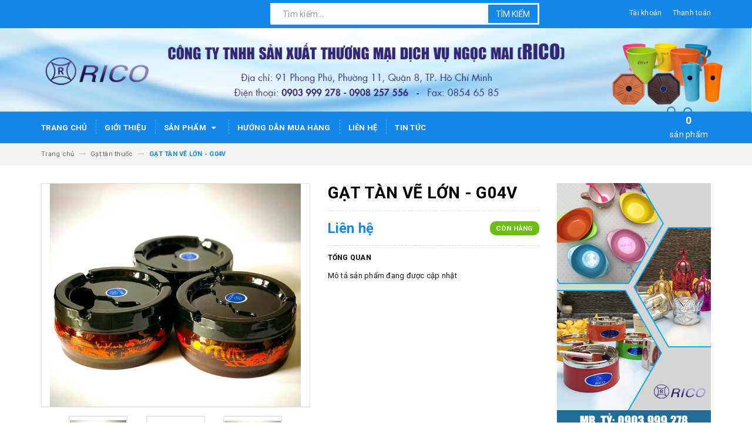

--- FILE ---
content_type: text/html; charset=utf-8
request_url: https://rico.net.vn/gat-tan-ve-lon-g04v
body_size: 16386
content:
<!DOCTYPE html>
<html lang="vi">
	<head>
		<meta charset="UTF-8" />
		<meta name="viewport" content="width=device-width, initial-scale=1, maximum-scale=1">			
		<title>
			GẠT TÀN VẼ LỚN - G04V
			
			
			 | CÔNG TY TNHH SẢN XUẤT THƯƠNG MẠI DỊCH VỤ NGỌC MAI			
		</title>		
		<!-- ================= Page description ================== -->
		
		<!-- ================= Meta ================== -->
		<meta name="keywords" content="GẠT TÀN VẼ LỚN - G04V, Gạt tàn thuốc, Sản phẩm mới, CÔNG TY TNHH SẢN XUẤT THƯƠNG MẠI DỊCH VỤ NGỌC MAI, rico.net.vn"/>		
		<link rel="canonical" href="https://rico.net.vn/gat-tan-ve-lon-g04v"/>
		<meta name='revisit-after' content='1 days' />
		<meta name="robots" content="noodp,index,follow" />
		<!-- ================= Favicon ================== -->
		
		<link rel="icon" href="//bizweb.dktcdn.net/100/277/343/themes/614445/assets/favicon.png?1605946998167" type="image/x-icon" />
		
		<!-- ================= Google Fonts ================== -->
		
		
		
		<link href="//fonts.googleapis.com/css?family=Roboto:400,700" rel="stylesheet" type="text/css" media="all" />
		
		
		
		
			

		<!-- Facebook Open Graph meta tags -->
		

	<meta property="og:type" content="product">
	<meta property="og:title" content="GẠT TÀN VẼ LỚN - G04V">
	
		<meta property="og:image" content="http://bizweb.dktcdn.net/thumb/grande/100/277/343/products/0cf957303497cfc99686.jpg?v=1586406731197">
		<meta property="og:image:secure_url" content="https://bizweb.dktcdn.net/thumb/grande/100/277/343/products/0cf957303497cfc99686.jpg?v=1586406731197">
	
		<meta property="og:image" content="http://bizweb.dktcdn.net/thumb/grande/100/277/343/products/02f38240e1e71ab943f6.jpg?v=1586406732443">
		<meta property="og:image:secure_url" content="https://bizweb.dktcdn.net/thumb/grande/100/277/343/products/02f38240e1e71ab943f6.jpg?v=1586406732443">
	
		<meta property="og:image" content="http://bizweb.dktcdn.net/thumb/grande/100/277/343/products/86a96f640cc3f79daed2.jpg?v=1586406733277">
		<meta property="og:image:secure_url" content="https://bizweb.dktcdn.net/thumb/grande/100/277/343/products/86a96f640cc3f79daed2.jpg?v=1586406733277">
	
	<meta property="og:price:amount" content="0">
	<meta property="og:price:currency" content="VND">

<meta property="og:description" content="">
<meta property="og:url" content="https://rico.net.vn/gat-tan-ve-lon-g04v">
<meta property="og:site_name" content="CÔNG TY TNHH SẢN XUẤT THƯƠNG MẠI DỊCH VỤ NGỌC MAI">		

		<!-- Plugin CSS -->			
		<link rel="stylesheet" href="https://maxcdn.bootstrapcdn.com/bootstrap/3.3.7/css/bootstrap.min.css" integrity="sha384-BVYiiSIFeK1dGmJRAkycuHAHRg32OmUcww7on3RYdg4Va+PmSTsz/K68vbdEjh4u" crossorigin="anonymous">
		<link rel="stylesheet" href="//maxcdn.bootstrapcdn.com/font-awesome/4.5.0/css/font-awesome.min.css">
		<link href="//bizweb.dktcdn.net/100/277/343/themes/614445/assets/owl.carousel.min.css?1605946998167" rel="stylesheet" type="text/css" media="all" />

		<!-- Build Main CSS -->								
		<link href="//bizweb.dktcdn.net/100/277/343/themes/614445/assets/base.scss.css?1605946998167" rel="stylesheet" type="text/css" media="all" />		
		<link href="//bizweb.dktcdn.net/100/277/343/themes/614445/assets/style.scss.css?1605946998167" rel="stylesheet" type="text/css" media="all" />		
		<link href="//bizweb.dktcdn.net/100/277/343/themes/614445/assets/update.scss.css?1605946998167" rel="stylesheet" type="text/css" media="all" />		
		<link href="//bizweb.dktcdn.net/100/277/343/themes/614445/assets/module.scss.css?1605946998167" rel="stylesheet" type="text/css" media="all" />
		<link href="//bizweb.dktcdn.net/100/277/343/themes/614445/assets/responsive.scss.css?1605946998167" rel="stylesheet" type="text/css" media="all" />
		<link href="//bizweb.dktcdn.net/100/277/343/themes/614445/assets/update_stylesheets.scss.css?1605946998167" rel="stylesheet" type="text/css" media="all" />

		<!-- Header JS -->	
		<script src="//bizweb.dktcdn.net/100/277/343/themes/614445/assets/jquery-2.2.3.min.js?1605946998167" type="text/javascript"></script> 

		<!-- Bizweb javascript customer -->
		

		<link href="//bizweb.dktcdn.net/100/277/343/themes/614445/assets/menu-stylesheets.scss.css?1605946998167" rel="stylesheet" type="text/css" media="all" />
		<script src="//bizweb.dktcdn.net/100/277/343/themes/614445/assets/menu-scripts.js?1605946998167" type="text/javascript"></script>

		<!-- Bizweb conter for header -->
		<script>
	var Bizweb = Bizweb || {};
	Bizweb.store = 'rico.mysapo.net';
	Bizweb.id = 277343;
	Bizweb.theme = {"id":614445,"name":"Accent","role":"main"};
	Bizweb.template = 'product';
	if(!Bizweb.fbEventId)  Bizweb.fbEventId = 'xxxxxxxx-xxxx-4xxx-yxxx-xxxxxxxxxxxx'.replace(/[xy]/g, function (c) {
	var r = Math.random() * 16 | 0, v = c == 'x' ? r : (r & 0x3 | 0x8);
				return v.toString(16);
			});		
</script>
<script>
	(function () {
		function asyncLoad() {
			var urls = [];
			for (var i = 0; i < urls.length; i++) {
				var s = document.createElement('script');
				s.type = 'text/javascript';
				s.async = true;
				s.src = urls[i];
				var x = document.getElementsByTagName('script')[0];
				x.parentNode.insertBefore(s, x);
			}
		};
		window.attachEvent ? window.attachEvent('onload', asyncLoad) : window.addEventListener('load', asyncLoad, false);
	})();
</script>


<script>
	window.BizwebAnalytics = window.BizwebAnalytics || {};
	window.BizwebAnalytics.meta = window.BizwebAnalytics.meta || {};
	window.BizwebAnalytics.meta.currency = 'VND';
	window.BizwebAnalytics.tracking_url = '/s';

	var meta = {};
	
	meta.product = {"id": 17557836, "vendor": "", "name": "GẠT TÀN VẼ LỚN - G04V",
	"type": "", "price": 0 };
	
	
	for (var attr in meta) {
	window.BizwebAnalytics.meta[attr] = meta[attr];
	}
</script>

	
		<script src="/dist/js/stats.min.js?v=96f2ff2"></script>
	











				
	</head>
	<body>

		<!-- Get default value setup for store informations -->
















<!-- end getting default value -->

		<!-- Main content -->
		<header>
	<div class="topbar hidden">
		<div class="container">
			<div class="row">
				<div class="hidden-xs col-sm-9 col-md-10 col-lg-10 welcome-text">
					<span>Chào mừng bạn đến với CÔNG TY TNHH SẢN XUẤT THƯƠNG MẠI DỊCH VỤ NGỌC MAI !</span>
				</div>
				<div class="col-xs-12 col-sm-3 col-md-2 col-lg-2 checkout">
					<a href="/checkout" title="Tới trang thanh toán">
						<i class="fa fa-shopping-cart"></i>
						<span>Thanh toán</span>
					</a>
				</div>
			</div>
		</div>
	</div>
	<div class="mainbar hidden">
		<div class="container">
			<div class="row">
				<div class="col-xs-12 col-sm-3 col-md-2 col-lg-2 logo">
					<a href="/" title="Trang chủ">
						<img class="img-responsive" src="//bizweb.dktcdn.net/100/277/343/themes/614445/assets/logo.png?1605946998167" alt="Logo">
					</a>
				</div>
				<div class="col-xs-12 col-sm-4 col-md-6 col-lg-6 search-header">
					<div class="search_padding">
	<form action="/search" method="get">
		<div class="input-group search_form_action">
			<i class="fa fa-search"></i>
			<input type="text" class="form-control" maxlength="70" name="query" id="search" placeholder="Tìm kiếm ...">
			<span class="input-group-btn">
				<button class="btn btn-default btn-search" type="submit">
					Tìm kiếm
				</button>
			</span>
		</div>
	</form>
</div>
				</div>
				<div class="col-xs-12 col-sm-5 col-md-4 col-lg-4 account">
					
					<a href="/account/login">Đăng nhập</a>
					<span>hoặc</span>
					<a href="/account/register">Đăng ký</a>
						
				</div>
			</div>
		</div>
	</div>
	<div class="header-top clearfix">
		<div class="container">
			<div class="row">
				<!-- Header Language -->
				<div class="col-md-4 col-sm-3 col-xs-12">
					<div class="welcome-msg hidden-xs"></div>
				</div>
				<div class="col-md-5 col-sm-6 col-xs-12">
					<!-- Search-col -->
					<div class="search-box">
						<form action="/search" method="get" id="search_mini_form">
							<div class="input-groups">
								<input type="text" class="form-control" value="" name="query" placeholder="Tìm kiếm...">
								<button class="btn btn-default" type="submit">Tìm kiếm</button>
							</div>
						</form>
					</div>
					<!-- End Search-col -->
				</div>
				<div class="col-md-3 col-sm-3 col-xs-12">
					<!-- Header Top Links -->
					<div class="toplinks">
						<div class="links">
							<div class="myaccount"><a title="Tài khoản" href="/account"><span class="hidden-xs">Tài khoản</span></a></div>
							<div class="check"><a title="Thanh toán" href="/checkout"><span class="hidden-xs">Thanh toán</span></a></div>
						</div>
					</div>
					<!-- End Header Top Links -->
				</div>
			</div>
		</div>
	</div>
	<div class="header clearfix header-width-logo">
		<div class="main-logo">
			<a class="logo" title="CÔNG TY TNHH SẢN XUẤT THƯƠNG MẠI DỊCH VỤ NGỌC MAI" href="/">
				<img alt="CÔNG TY TNHH SẢN XUẤT THƯƠNG MẠI DỊCH VỤ NGỌC MAI" src="//bizweb.dktcdn.net/100/277/343/themes/614445/assets/logo.png?1605946998167" class="img-responsive center-block" />
			</a>
		</div>
	</div>
	<div class="menu-nav">
		<nav class="menu-header hidden-sm hidden-xs">
	<ul id="nav" class="nav container">
		
		
		<li class="nav-item">
			<a class="nav-link" href="/" title="Trang chủ">
				Trang chủ
			</a>
		</li>
		
		
		
		<li class="nav-item">
			<a class="nav-link" href="/gioi-thieu" title="Giới thiệu">
				Giới thiệu
			</a>
		</li>
		
		
		
		<li class="nav-item">
			<a href="/collections/all" class="nav-link" title="Sản phẩm">
				 Sản phẩm <i class="fa fa-caret-down" data-toggle="dropdown"></i>
			</a>
			<ul class="dropdown-menu">
				
				
				<li class="nav-item-lv2">
					<a class="nav-link" href="/muong" title="Muỗng">
						<i class="fa fa-angle-right"></i><span>Muỗng</span>
					</a>
				</li>
				
				
				
				<li class="nav-item-lv2">
					<a class="nav-link" href="/hu-tam" title="Hủ tăm">
						<i class="fa fa-angle-right"></i><span>Hủ tăm</span>
					</a>
				</li>
				
				
				
				<li class="nav-item-lv2">
					<a class="nav-link" href="/de-lot-ly" title="Đế lót ly">
						<i class="fa fa-angle-right"></i><span>Đế lót ly</span>
					</a>
				</li>
				
				
				
				<li class="nav-item-lv2">
					<a class="nav-link" href="/tho" title="Thố">
						<i class="fa fa-angle-right"></i><span>Thố</span>
					</a>
				</li>
				
				
				
				<li class="nav-item-lv2">
					<a class="nav-link" href="/gat-tan-thuoc" title="Gạt tàn thuốc">
						<i class="fa fa-angle-right"></i><span>Gạt tàn thuốc</span>
					</a>
				</li>
				
				
				
				<li class="nav-item-lv2">
					<a class="nav-link" href="/ly-nhua-ca-nhua" title="Ly nhựa - Ca nhựa">
						<i class="fa fa-angle-right"></i><span>Ly nhựa - Ca nhựa</span>
					</a>
				</li>
				
				
				
				<li class="nav-item-lv2">
					<a class="nav-link" href="/gao-nuoc" title="Gáo nước">
						<i class="fa fa-angle-right"></i><span>Gáo nước</span>
					</a>
				</li>
				
				
				
				<li class="nav-item-lv2">
					<a class="nav-link" href="/co-rua-ly-cao-cap" title="Cọ rửa ly cao cấp">
						<i class="fa fa-angle-right"></i><span>Cọ rửa ly cao cấp</span>
					</a>
				</li>
				
				
				
				<li class="nav-item-lv2">
					<a class="nav-link" href="/ro-nhua-chu-nhat" title="Rổ nhựa chữ nhật">
						<i class="fa fa-angle-right"></i><span>Rổ nhựa chữ nhật</span>
					</a>
				</li>
				
				
				
				<li class="nav-item-lv2">
					<a class="nav-link" href="/ong-dua-da-nang" title="Ống đũa đa năng">
						<i class="fa fa-angle-right"></i><span>Ống đũa đa năng</span>
					</a>
				</li>
				
				
				
				<li class="nav-item-lv2">
					<a class="nav-link" href="/cung-cu-vat-cam" title="Cụng cụ Vắt cam">
						<i class="fa fa-angle-right"></i><span>Cụng cụ Vắt cam</span>
					</a>
				</li>
				
				
				
				<li class="nav-item-lv2">
					<a class="nav-link" href="/va-com-nhat" title="Vá cơm Nhật">
						<i class="fa fa-angle-right"></i><span>Vá cơm Nhật</span>
					</a>
				</li>
				
				
				
				<li class="nav-item-lv2">
					<a class="nav-link" href="/to-nhua" title="Tô nhựa">
						<i class="fa fa-angle-right"></i><span>Tô nhựa</span>
					</a>
				</li>
				
				
				
				<li class="nav-item-lv2">
					<a class="nav-link" href="/khay-nhua-dong-da" title="Khay nhựa đồng đá">
						<i class="fa fa-angle-right"></i><span>Khay nhựa đồng đá</span>
					</a>
				</li>
				
				
			</ul>
		</li>
		
		
		
		<li class="nav-item">
			<a class="nav-link" href="/huong-dan" title="Hướng dẫn mua hàng">
				Hướng dẫn mua hàng
			</a>
		</li>
		
		
		
		<li class="nav-item">
			<a class="nav-link" href="/lien-he" title="Liên hệ">
				Liên hệ
			</a>
		</li>
		
		
		
		<li class="nav-item">
			<a class="nav-link" href="/tin-tuc" title="Tin tức">
				Tin tức
			</a>
		</li>
		
		
		
		<div class="cart-header">
	<div class="top-cart-contain f-right">
		<div class="mini-cart text-xs-center">
			<div class="heading-cart">
				<a href="/cart">
					<span class="cartCount count_item_pr" id="cart-total"></span>
					<br>sản phẩm
				</a>
			</div>	
			<div class="top-cart-content">					
				<ul id="cart-sidebar" class="mini-products-list count_li">
					<li class="list-item">
						<ul></ul>
					</li>
					<li class="action">
						<ul>
							<li class="li-fix-1">
								<div class="top-subtotal">
									Tổng tiền thanh toán: 
									<span class="price"></span>
								</div>
							</li>
							<li class="li-fix-2" style="">
								<div class="actions">
									<a href="/cart" class="btn btn-primary">
										<span>Giỏ hàng</span>
									</a>
									<a href="/checkout" class="btn btn-checkout btn-gray">
										<span>Thanh toán</span>
									</a>
								</div>
							</li>
						</ul>
					</li>
				</ul>
			</div>
		</div>
	</div>
</div>
	</ul>
</nav>
		<div class="sidebar-menu sidebar_menu site-nav-mobile menu-header hidden-md hidden-lg">
	<div class="sidebar-menu-title module-header">
		<div class="module-title">
			
			<i class="fa fa-bars"></i>
			<span>MENU</span>
		</div>
		<a class="mobile-cart" href="/cart">
			<span class="cart-count-mobile">0</span>
		</a>
	</div>
	<div class="sidebar-menu-content">
		<div class="sidebar-linklists">
			<ul>
				
				
				<li class="sidebar-menu-list menu-item collection-sidebar-menu">
					<a class="ajaxLayer" href="/" title="Trang chủ">
						<span>Trang chủ</span>
					</a>
					
				</li>
				
				<li class="sidebar-menu-list menu-item collection-sidebar-menu">
					<a class="ajaxLayer" href="/gioi-thieu" title="Giới thiệu">
						<span>Giới thiệu</span>
					</a>
					
				</li>
				
				<li class="sidebar-menu-list menu-item collection-sidebar-menu">
					<a class="ajaxLayer" href="/collections/all" title="Sản phẩm">
						<span>Sản phẩm</span>
					</a>
					
					<ul style="display: none" class="lv2">
						
						<li>
							<a class="ajaxLayer a_lv2" href="/muong" title="Muỗng">
								<span>Muỗng</span>
							</a>
							
						</li>
						
						<li>
							<a class="ajaxLayer a_lv2" href="/hu-tam" title="Hủ tăm">
								<span>Hủ tăm</span>
							</a>
							
						</li>
						
						<li>
							<a class="ajaxLayer a_lv2" href="/de-lot-ly" title="Đế lót ly">
								<span>Đế lót ly</span>
							</a>
							
						</li>
						
						<li>
							<a class="ajaxLayer a_lv2" href="/tho" title="Thố">
								<span>Thố</span>
							</a>
							
						</li>
						
						<li>
							<a class="ajaxLayer a_lv2" href="/gat-tan-thuoc" title="Gạt tàn thuốc">
								<span>Gạt tàn thuốc</span>
							</a>
							
						</li>
						
						<li>
							<a class="ajaxLayer a_lv2" href="/ly-nhua-ca-nhua" title="Ly nhựa - Ca nhựa">
								<span>Ly nhựa - Ca nhựa</span>
							</a>
							
						</li>
						
						<li>
							<a class="ajaxLayer a_lv2" href="/gao-nuoc" title="Gáo nước">
								<span>Gáo nước</span>
							</a>
							
						</li>
						
						<li>
							<a class="ajaxLayer a_lv2" href="/co-rua-ly-cao-cap" title="Cọ rửa ly cao cấp">
								<span>Cọ rửa ly cao cấp</span>
							</a>
							
						</li>
						
						<li>
							<a class="ajaxLayer a_lv2" href="/ro-nhua-chu-nhat" title="Rổ nhựa chữ nhật">
								<span>Rổ nhựa chữ nhật</span>
							</a>
							
						</li>
						
						<li>
							<a class="ajaxLayer a_lv2" href="/ong-dua-da-nang" title="Ống đũa đa năng">
								<span>Ống đũa đa năng</span>
							</a>
							
						</li>
						
						<li>
							<a class="ajaxLayer a_lv2" href="/cung-cu-vat-cam" title="Cụng cụ Vắt cam">
								<span>Cụng cụ Vắt cam</span>
							</a>
							
						</li>
						
						<li>
							<a class="ajaxLayer a_lv2" href="/va-com-nhat" title="Vá cơm Nhật">
								<span>Vá cơm Nhật</span>
							</a>
							
						</li>
						
						<li>
							<a class="ajaxLayer a_lv2" href="/to-nhua" title="Tô nhựa">
								<span>Tô nhựa</span>
							</a>
							
						</li>
						
						<li>
							<a class="ajaxLayer a_lv2" href="/khay-nhua-dong-da" title="Khay nhựa đồng đá">
								<span>Khay nhựa đồng đá</span>
							</a>
							
						</li>
						
					</ul>
					
				</li>
				
				<li class="sidebar-menu-list menu-item collection-sidebar-menu">
					<a class="ajaxLayer" href="/huong-dan" title="Hướng dẫn mua hàng">
						<span>Hướng dẫn mua hàng</span>
					</a>
					
				</li>
				
				<li class="sidebar-menu-list menu-item collection-sidebar-menu">
					<a class="ajaxLayer" href="/lien-he" title="Liên hệ">
						<span>Liên hệ</span>
					</a>
					
				</li>
				
				<li class="sidebar-menu-list menu-item collection-sidebar-menu">
					<a class="ajaxLayer" href="/tin-tuc" title="Tin tức">
						<span>Tin tức</span>
					</a>
					
				</li>
				
			</ul>
		</div>
	</div>
</div>
	</div>
</header>
		
		<section class="breadcrumbs">
	<div class="container">
		<div class="row">
			<div class="col-xs-12">
				<ul class="breadcrumb" itemscope itemtype="http://data-vocabulary.org/Breadcrumb">
					<li class="home">
						<a itemprop="url" href="/" title="Trang chủ">
							<span itemprop="title">Trang chủ</span>
						</a>						
						<i class="fa fa-long-arrow-right" aria-hidden="true"></i>
					</li>
					
						
						<li>
							<a itemprop="url" href="/gat-tan-thuoc">
								<span itemprop="title">Gạt tàn thuốc</span>
							</a>
							<i class="fa fa-long-arrow-right" aria-hidden="true"></i>
						</li>
						
						<li>
							<strong>
								<span itemprop="title">GẠT TÀN VẼ LỚN - G04V</span>
							</strong>
						<li>
						
					
				</ul>
			</div>
		</div>
	</div>
</section>
		
		








<section class="product-template product" itemscope itemtype="http://schema.org/Product">
	<meta itemprop="url" content="//rico.net.vn/gat-tan-ve-lon-g04v">
	<meta itemprop="image" content="//bizweb.dktcdn.net/thumb/grande/100/277/343/products/0cf957303497cfc99686.jpg?v=1586406731197">
	<meta itemprop="description" content="">
	<meta itemprop="name" content="GẠT TÀN VẼ LỚN - G04V">
	
	<div class="container">
		<div class="row">
			<div class="details-product">
				<div class="col-xs-12 col-sm-12 col-md-4 col-lg-5 images-pro">
					<div class="large-image">
						<a href="//bizweb.dktcdn.net/thumb/1024x1024/100/277/343/products/0cf957303497cfc99686.jpg?v=1586406731197" class="large_image_url checkurl dp-flex" data-rel="prettyPhoto[product-gallery]">
							
							<img id="zoom_01" class="img-responsive" src="//bizweb.dktcdn.net/thumb/grande/100/277/343/products/0cf957303497cfc99686.jpg?v=1586406731197" alt="gat-tan-ve-lon-g04v">
							
						</a>
					</div>

					
					<div class="imgthumb-prolist">
						<div id="gallery_01" class="owl-carousel owl-theme owl-nav-circle" data-nav="true" data-lg-items="3" data-md-items="3" data-sm-items="6" data-xs-items="4" data-xxs-items="3" data-margin="5" data-auto-height="true">
							
							<div class="item">
								<a href="javascript:void(0);" data-image="//bizweb.dktcdn.net/thumb/grande/100/277/343/products/0cf957303497cfc99686.jpg?v=1586406731197" data-zoom-image="//bizweb.dktcdn.net/thumb/1024x1024/100/277/343/products/0cf957303497cfc99686.jpg?v=1586406731197">
									<img src="//bizweb.dktcdn.net/thumb/small/100/277/343/products/0cf957303497cfc99686.jpg?v=1586406731197" class="img-responsive" alt="gat-tan-ve-lon-g04v">
								</a>
							</div>
							
							<div class="item">
								<a href="javascript:void(0);" data-image="//bizweb.dktcdn.net/thumb/grande/100/277/343/products/02f38240e1e71ab943f6.jpg?v=1586406732443" data-zoom-image="//bizweb.dktcdn.net/thumb/1024x1024/100/277/343/products/02f38240e1e71ab943f6.jpg?v=1586406732443">
									<img src="//bizweb.dktcdn.net/thumb/small/100/277/343/products/02f38240e1e71ab943f6.jpg?v=1586406732443" class="img-responsive" alt="gat-tan-ve-lon-g04v">
								</a>
							</div>
							
							<div class="item">
								<a href="javascript:void(0);" data-image="//bizweb.dktcdn.net/thumb/grande/100/277/343/products/86a96f640cc3f79daed2.jpg?v=1586406733277" data-zoom-image="//bizweb.dktcdn.net/thumb/1024x1024/100/277/343/products/86a96f640cc3f79daed2.jpg?v=1586406733277">
									<img src="//bizweb.dktcdn.net/thumb/small/100/277/343/products/86a96f640cc3f79daed2.jpg?v=1586406733277" class="img-responsive" alt="gat-tan-ve-lon-g04v">
								</a>
							</div>
							
							<div class="item">
								<a href="javascript:void(0);" data-image="//bizweb.dktcdn.net/thumb/grande/100/277/343/products/b7c7c572a6d55d8b04c4.jpg?v=1586406734077" data-zoom-image="//bizweb.dktcdn.net/thumb/1024x1024/100/277/343/products/b7c7c572a6d55d8b04c4.jpg?v=1586406734077">
									<img src="//bizweb.dktcdn.net/thumb/small/100/277/343/products/b7c7c572a6d55d8b04c4.jpg?v=1586406734077" class="img-responsive" alt="gat-tan-ve-lon-g04v">
								</a>
							</div>
							
						</div>
					</div>
					
				</div>

				<div class="col-xs-12 col-sm-12 col-md-5 col-lg-4 details-pro">
					<h1 class="title-head">Gạt tàn vẽ lớn - g04v</h1>

					









<div class="price-box price-loop-style" itemscope itemtype="http://schema.org/Offer">
	
		
			
				<span class="special-price">
					<span class="price">Liên hệ</span>
				</span>
				<span class="old-price">
					<span class="price"></span>
				</span>
			
		
	

	<span class="availability in-stock" itemscope itemtype="http://schema.org/ItemAvailability">
		<span itemprop="supersededBy">
			
			Còn hàng
			
		</span>
	</span>
</div>

					
					<label>
						<strong>Tổng quan</strong>
					</label>
					<div class="product-summary product_description">
						<div class="rte description">
							
							Mô tả sản phẩm đang được cập nhật
							
						</div>
					</div>
					

					<div class="form-product">
						<form enctype="multipart/form-data" id="add-to-cart-form" action="/cart/add" method="post" class="form-inline">
							<div class="box-variant clearfix">
								
								
								<input type="hidden" name="variantId" value="31913073" />
								
							</div>

							<div class="form-group product_quantity  hidden">
								<label class="form-control-label">Số lượng</label>
								<button onclick="var result = document.getElementById('qty'); var qty = result.value; if( !isNaN( qty ) &amp;&amp; qty > 1 ) result.value--;return false;" class="reduced btn btn-ipnb" type="button">-</button>
								<input type="text" class="form-control text-xs-center qty" title="Số lượng" value="1" maxlength="3" id="qty" name="quantity" onkeyup="valid(this,'numbers')" onblur="valid(this,'numbers')">
								<button onclick="var result = document.getElementById('qty'); var qty = result.value; if( !isNaN( qty )) result.value++;return false;" class="increase btn btn-ipnb" type="button">+</button>
							</div>

							<!-- BUTTON ACTIONS -->
							<input class="hidden" type="hidden" name="variantId" value="31913073" />
							<div class="button_actions">
								
								
								
								
								
							</div>
							<!-- END BUTTON ACTIONS -->
						</form>
					</div>

					

					
				</div>

				<div class="col-xs-12 hidden-sm col-md-3 col-lg-3">
					
					
					
					
					
					
					
					
					
					
					
					
					<div class="product-banner product-banner-2 banner-item">
						<a href="#" title="">
							<figure>
								<img class="img-responsive" src="//bizweb.dktcdn.net/100/277/343/themes/614445/assets/product_banner_2_image.png?1605946998167" alt="CÔNG TY TNHH SẢN XUẤT THƯƠNG MẠI DỊCH VỤ NGỌC MAI">
							</figure>
						</a>
					</div>
					
					
				</div>
			</div>
		</div>

		
		<div class="row">
			<div class="col-xs-12 col-sm-12 col-md-12 col-lg-12">
				<div class="product-tab e-tabs">
					<ul class="tabs tabs-title clearfix">
						
						
						
						
						
						<li class="tab-link" data-tab="tab-1">
							<h5 class="tab_title">
								<span>Chi tiết sản phẩm</span>
							</h5>
						</li>
						
						
						
						
						
						
						<li class="tab-link" data-tab="tab-2">
							<h5 class="tab_title">
								<span>Thông tin thanh toán</span>
							</h5>
						</li>
						
						
						
						
						
						
						<li class="tab-link" data-tab="tab-3">
							<h5 class="tab_title">
								<span>Hướng dẫn mua hàng</span>
							</h5>
						</li>
						
						
					</ul>

					
					<div id="tab-1" class="tab-content">
						<div class="rte">
							Nội dung đang được cập nhật...
						</div>	
					</div>	
					

					
					
					
					
					
					
					
					
					
					<div id="tab-2" class="tab-content">
						
						Nội dung tùy chỉnh
						
					</div>
					
					
					
					
					
					
					
					
					
					
					<div id="tab-3" class="tab-content">
						
						Nội dung tùy chỉnh
						
					</div>
					
					
				</div>				
			</div>
		</div>
		

		
		
		
		<div class="related_products">
			<div class="row">
				<div class="col-xs-12 col-sm-12 col-md-12 col-lg-12">
					<div class="module-header">
						<h2 class="module-title title-style-3">
							<a href="gat-tan-thuoc" title=" Xem tất cả '' ">
								<span>Sản phẩm liên quan</span>
							</a>
						</h2>
					</div>
				</div>
				<div class="col-xs-12 col-sm-12 col-md-12 col-lg-12 lg4">
					
					
					
					
					<div class="module-content owl-carousel owl-theme nav-enable nav-top" data-lg-items="5" data-md-items="4" data-sm-items="3" data-xs-items="2" data-xxs-items="2" data-nav="true" data-auto-play="true">
						
						
						
						
						
						<div class="item">
							


	
	
	
 
    












<div class="product-box product-grid-item">
	<div class="product-thumbnail">
		
		<a href="/gat-tan-vuong-ve-g-102-v" title="Gạt Tàn Vuông Vẽ - G 102 V">
			<picture class="dp-flex">
				
				<source media="(min-width: 1200px)" srcset="//bizweb.dktcdn.net/thumb/medium/100/277/343/products/gat-tan-vuong-ve.jpg?v=1614653621270"/>
				<source media="(min-width: 992px) and (max-width: 1199px)" srcset="//bizweb.dktcdn.net/thumb/medium/100/277/343/products/gat-tan-vuong-ve.jpg?v=1614653621270"/>
				<source media="(min-width: 768px) and (max-width: 991px)" srcset="//bizweb.dktcdn.net/thumb/medium/100/277/343/products/gat-tan-vuong-ve.jpg?v=1614653621270"/>
				<source media="(min-width: 571px) and (max-width: 767px)" srcset="//bizweb.dktcdn.net/thumb/medium/100/277/343/products/gat-tan-vuong-ve.jpg?v=1614653621270"/>
				<source media="(min-width: 320px) and (max-width: 570px)" srcset="//bizweb.dktcdn.net/thumb/compact/100/277/343/products/gat-tan-vuong-ve.jpg?v=1614653621270"/>
				<source media="(max-width: 319px)" srcset="//bizweb.dktcdn.net/thumb/small/100/277/343/products/gat-tan-vuong-ve.jpg?v=1614653621270">
				<img class="img-responsive" src="https://bizweb.dktcdn.net/100/277/343/products/gat-tan-vuong-ve.jpg?v=1614653621270" alt="gat-tan-vuong-ve-g-102-v"/>
				
			</picture>
		</a>
	</div>
	<div class="product-info">
		<h3 class="product-name text1line">
			<a href="/gat-tan-vuong-ve-g-102-v" title="Gạt Tàn Vuông Vẽ - G 102 V">
				Gạt tàn vuông vẽ - g 102 v
			</a>
		</h3>

		









<div class="price-box price-loop-style">
	
		
			
				<span class="special-price">
					<span class="price">Liên hệ</span>
				</span>
				<span class="old-price">
					<span class="price"></span>
				</span>
			
		
	
</div>

		

<div class="product-action-btn product-action">
	<form action="/cart/add" method="post" class="variants form-nut-grid" data-id="product-actions-20782099" enctype="multipart/form-data">
		
		<button class="btn btn-cart addtocart btn-transition btn_choose_product choose-pro btn-accent" title="Chọn sản phẩm"  type="button" onclick="window.location.href='/gat-tan-vuong-ve-g-102-v'" >
			<span><i class="fa fa-cog"></i> Chi tiết</span>
		</button>
		
	</form>
</div>
	</div>
</div>
						</div>
						
						
						
						
						
						<div class="item">
							


	
	
	
 
    












<div class="product-box product-grid-item">
	<div class="product-thumbnail">
		
		<a href="/gat-tan-vuong-mau-g-102" title="Gạt Tàn Vuông Màu - G 102">
			<picture class="dp-flex">
				
				<source media="(min-width: 1200px)" srcset="//bizweb.dktcdn.net/thumb/medium/100/277/343/products/gat-tan-vuong-mau-8f36ffa1-d8b5-476f-8ceb-1d4b3d4f4b33.jpg?v=1743040436790"/>
				<source media="(min-width: 992px) and (max-width: 1199px)" srcset="//bizweb.dktcdn.net/thumb/medium/100/277/343/products/gat-tan-vuong-mau-8f36ffa1-d8b5-476f-8ceb-1d4b3d4f4b33.jpg?v=1743040436790"/>
				<source media="(min-width: 768px) and (max-width: 991px)" srcset="//bizweb.dktcdn.net/thumb/medium/100/277/343/products/gat-tan-vuong-mau-8f36ffa1-d8b5-476f-8ceb-1d4b3d4f4b33.jpg?v=1743040436790"/>
				<source media="(min-width: 571px) and (max-width: 767px)" srcset="//bizweb.dktcdn.net/thumb/medium/100/277/343/products/gat-tan-vuong-mau-8f36ffa1-d8b5-476f-8ceb-1d4b3d4f4b33.jpg?v=1743040436790"/>
				<source media="(min-width: 320px) and (max-width: 570px)" srcset="//bizweb.dktcdn.net/thumb/compact/100/277/343/products/gat-tan-vuong-mau-8f36ffa1-d8b5-476f-8ceb-1d4b3d4f4b33.jpg?v=1743040436790"/>
				<source media="(max-width: 319px)" srcset="//bizweb.dktcdn.net/thumb/small/100/277/343/products/gat-tan-vuong-mau-8f36ffa1-d8b5-476f-8ceb-1d4b3d4f4b33.jpg?v=1743040436790">
				<img class="img-responsive" src="https://bizweb.dktcdn.net/100/277/343/products/gat-tan-vuong-mau-8f36ffa1-d8b5-476f-8ceb-1d4b3d4f4b33.jpg?v=1743040436790" alt="gat-tan-vuong-mau-g-102"/>
				
			</picture>
		</a>
	</div>
	<div class="product-info">
		<h3 class="product-name text1line">
			<a href="/gat-tan-vuong-mau-g-102" title="Gạt Tàn Vuông Màu - G 102">
				Gạt tàn vuông màu - g 102
			</a>
		</h3>

		









<div class="price-box price-loop-style">
	
		
			
				<span class="special-price">
					<span class="price">Liên hệ</span>
				</span>
				<span class="old-price">
					<span class="price"></span>
				</span>
			
		
	
</div>

		

<div class="product-action-btn product-action">
	<form action="/cart/add" method="post" class="variants form-nut-grid" data-id="product-actions-20782042" enctype="multipart/form-data">
		
		<button class="btn btn-cart addtocart btn-transition btn_choose_product choose-pro btn-accent" title="Chọn sản phẩm"  type="button" onclick="window.location.href='/gat-tan-vuong-mau-g-102'" >
			<span><i class="fa fa-cog"></i> Chi tiết</span>
		</button>
		
	</form>
</div>
	</div>
</div>
						</div>
						
						
						
						
						
						<div class="item">
							


	
	
	
 
    












<div class="product-box product-grid-item">
	<div class="product-thumbnail">
		
		<a href="/gat-tan-mau-lon-g04" title="GẠT TÀN MÀU LỚN - G04">
			<picture class="dp-flex">
				
				<source media="(min-width: 1200px)" srcset="//bizweb.dktcdn.net/thumb/medium/100/277/343/products/gat-mau-lon.jpg?v=1700108327603"/>
				<source media="(min-width: 992px) and (max-width: 1199px)" srcset="//bizweb.dktcdn.net/thumb/medium/100/277/343/products/gat-mau-lon.jpg?v=1700108327603"/>
				<source media="(min-width: 768px) and (max-width: 991px)" srcset="//bizweb.dktcdn.net/thumb/medium/100/277/343/products/gat-mau-lon.jpg?v=1700108327603"/>
				<source media="(min-width: 571px) and (max-width: 767px)" srcset="//bizweb.dktcdn.net/thumb/medium/100/277/343/products/gat-mau-lon.jpg?v=1700108327603"/>
				<source media="(min-width: 320px) and (max-width: 570px)" srcset="//bizweb.dktcdn.net/thumb/compact/100/277/343/products/gat-mau-lon.jpg?v=1700108327603"/>
				<source media="(max-width: 319px)" srcset="//bizweb.dktcdn.net/thumb/small/100/277/343/products/gat-mau-lon.jpg?v=1700108327603">
				<img class="img-responsive" src="https://bizweb.dktcdn.net/100/277/343/products/gat-mau-lon.jpg?v=1700108327603" alt="gat-tan-mau-lon-g04"/>
				
			</picture>
		</a>
	</div>
	<div class="product-info">
		<h3 class="product-name text1line">
			<a href="/gat-tan-mau-lon-g04" title="GẠT TÀN MÀU LỚN - G04">
				Gạt tàn màu lớn - g04
			</a>
		</h3>

		









<div class="price-box price-loop-style">
	
		
			
				<span class="special-price">
					<span class="price">Liên hệ</span>
				</span>
				<span class="old-price">
					<span class="price"></span>
				</span>
			
		
	
</div>

		

<div class="product-action-btn product-action">
	<form action="/cart/add" method="post" class="variants form-nut-grid" data-id="product-actions-17557854" enctype="multipart/form-data">
		
		<button class="btn btn-cart addtocart btn-transition btn_choose_product choose-pro btn-accent" title="Chọn sản phẩm"  type="button" onclick="window.location.href='/gat-tan-mau-lon-g04'" >
			<span><i class="fa fa-cog"></i> Chi tiết</span>
		</button>
		
	</form>
</div>
	</div>
</div>
						</div>
						
						
						
						
						
						
						
						
						
						<div class="item">
							


	
	
	
 
    












<div class="product-box product-grid-item">
	<div class="product-thumbnail">
		
		<a href="/gat-tan-thuoc-ve-g-02" title="Gạt Tàn Thuốc Vẽ - G 02">
			<picture class="dp-flex">
				
				<source media="(min-width: 1200px)" srcset="//bizweb.dktcdn.net/thumb/medium/100/277/343/products/gat-tan-thuoc-ve-g-02-2.jpg?v=1512390388480"/>
				<source media="(min-width: 992px) and (max-width: 1199px)" srcset="//bizweb.dktcdn.net/thumb/medium/100/277/343/products/gat-tan-thuoc-ve-g-02-2.jpg?v=1512390388480"/>
				<source media="(min-width: 768px) and (max-width: 991px)" srcset="//bizweb.dktcdn.net/thumb/medium/100/277/343/products/gat-tan-thuoc-ve-g-02-2.jpg?v=1512390388480"/>
				<source media="(min-width: 571px) and (max-width: 767px)" srcset="//bizweb.dktcdn.net/thumb/medium/100/277/343/products/gat-tan-thuoc-ve-g-02-2.jpg?v=1512390388480"/>
				<source media="(min-width: 320px) and (max-width: 570px)" srcset="//bizweb.dktcdn.net/thumb/compact/100/277/343/products/gat-tan-thuoc-ve-g-02-2.jpg?v=1512390388480"/>
				<source media="(max-width: 319px)" srcset="//bizweb.dktcdn.net/thumb/small/100/277/343/products/gat-tan-thuoc-ve-g-02-2.jpg?v=1512390388480">
				<img class="img-responsive" src="https://bizweb.dktcdn.net/100/277/343/products/gat-tan-thuoc-ve-g-02-2.jpg?v=1512390388480" alt="gat-tan-thuoc-ve-g-02"/>
				
			</picture>
		</a>
	</div>
	<div class="product-info">
		<h3 class="product-name text1line">
			<a href="/gat-tan-thuoc-ve-g-02" title="Gạt Tàn Thuốc Vẽ - G 02">
				Gạt tàn thuốc vẽ - g 02
			</a>
		</h3>

		









<div class="price-box price-loop-style">
	
		
			
				<span class="special-price">
					<span class="price">Liên hệ</span>
				</span>
				<span class="old-price">
					<span class="price"></span>
				</span>
			
		
	
</div>

		

<div class="product-action-btn product-action">
	<form action="/cart/add" method="post" class="variants form-nut-grid" data-id="product-actions-9233793" enctype="multipart/form-data">
		
		<button class="btn btn-cart addtocart btn-transition btn_choose_product choose-pro btn-accent" title="Chọn sản phẩm"  type="button" onclick="window.location.href='/gat-tan-thuoc-ve-g-02'" >
			<span><i class="fa fa-cog"></i> Chi tiết</span>
		</button>
		
	</form>
</div>
	</div>
</div>
						</div>
						
						
						
						
						
						<div class="item">
							


	
	
	
 
    












<div class="product-box product-grid-item">
	<div class="product-thumbnail">
		
		<a href="/gat-tan-thuoc-can-g-03" title="Gạt Tàn Thuốc Cẩn - G 03">
			<picture class="dp-flex">
				
				<source media="(min-width: 1200px)" srcset="//bizweb.dktcdn.net/thumb/medium/100/277/343/products/gat-tan-thuoc-can-g-03-3.jpg?v=1512390370567"/>
				<source media="(min-width: 992px) and (max-width: 1199px)" srcset="//bizweb.dktcdn.net/thumb/medium/100/277/343/products/gat-tan-thuoc-can-g-03-3.jpg?v=1512390370567"/>
				<source media="(min-width: 768px) and (max-width: 991px)" srcset="//bizweb.dktcdn.net/thumb/medium/100/277/343/products/gat-tan-thuoc-can-g-03-3.jpg?v=1512390370567"/>
				<source media="(min-width: 571px) and (max-width: 767px)" srcset="//bizweb.dktcdn.net/thumb/medium/100/277/343/products/gat-tan-thuoc-can-g-03-3.jpg?v=1512390370567"/>
				<source media="(min-width: 320px) and (max-width: 570px)" srcset="//bizweb.dktcdn.net/thumb/compact/100/277/343/products/gat-tan-thuoc-can-g-03-3.jpg?v=1512390370567"/>
				<source media="(max-width: 319px)" srcset="//bizweb.dktcdn.net/thumb/small/100/277/343/products/gat-tan-thuoc-can-g-03-3.jpg?v=1512390370567">
				<img class="img-responsive" src="https://bizweb.dktcdn.net/100/277/343/products/gat-tan-thuoc-can-g-03-3.jpg?v=1512390370567" alt="gat-tan-thuoc-can-g-03"/>
				
			</picture>
		</a>
	</div>
	<div class="product-info">
		<h3 class="product-name text1line">
			<a href="/gat-tan-thuoc-can-g-03" title="Gạt Tàn Thuốc Cẩn - G 03">
				Gạt tàn thuốc cẩn - g 03
			</a>
		</h3>

		









<div class="price-box price-loop-style">
	
		
			
				<span class="special-price">
					<span class="price">Liên hệ</span>
				</span>
				<span class="old-price">
					<span class="price"></span>
				</span>
			
		
	
</div>

		

<div class="product-action-btn product-action">
	<form action="/cart/add" method="post" class="variants form-nut-grid" data-id="product-actions-9233791" enctype="multipart/form-data">
		
		<button class="btn btn-cart addtocart btn-transition btn_choose_product choose-pro btn-accent" title="Chọn sản phẩm"  type="button" onclick="window.location.href='/gat-tan-thuoc-can-g-03'" >
			<span><i class="fa fa-cog"></i> Chi tiết</span>
		</button>
		
	</form>
</div>
	</div>
</div>
						</div>
						
						
						
						
						
						<div class="item">
							


	
	
	
 
    












<div class="product-box product-grid-item">
	<div class="product-thumbnail">
		
		<a href="/gat-tan-mau-g-01" title="Gạt Tàn Màu - G 01">
			<picture class="dp-flex">
				
				<source media="(min-width: 1200px)" srcset="//bizweb.dktcdn.net/thumb/medium/100/277/343/products/gat-tan-mau-g-01.jpg?v=1512390331873"/>
				<source media="(min-width: 992px) and (max-width: 1199px)" srcset="//bizweb.dktcdn.net/thumb/medium/100/277/343/products/gat-tan-mau-g-01.jpg?v=1512390331873"/>
				<source media="(min-width: 768px) and (max-width: 991px)" srcset="//bizweb.dktcdn.net/thumb/medium/100/277/343/products/gat-tan-mau-g-01.jpg?v=1512390331873"/>
				<source media="(min-width: 571px) and (max-width: 767px)" srcset="//bizweb.dktcdn.net/thumb/medium/100/277/343/products/gat-tan-mau-g-01.jpg?v=1512390331873"/>
				<source media="(min-width: 320px) and (max-width: 570px)" srcset="//bizweb.dktcdn.net/thumb/compact/100/277/343/products/gat-tan-mau-g-01.jpg?v=1512390331873"/>
				<source media="(max-width: 319px)" srcset="//bizweb.dktcdn.net/thumb/small/100/277/343/products/gat-tan-mau-g-01.jpg?v=1512390331873">
				<img class="img-responsive" src="https://bizweb.dktcdn.net/100/277/343/products/gat-tan-mau-g-01.jpg?v=1512390331873" alt="gat-tan-mau-g-01"/>
				
			</picture>
		</a>
	</div>
	<div class="product-info">
		<h3 class="product-name text1line">
			<a href="/gat-tan-mau-g-01" title="Gạt Tàn Màu - G 01">
				Gạt tàn màu - g 01
			</a>
		</h3>

		









<div class="price-box price-loop-style">
	
		
			
				<span class="special-price">
					<span class="price">Liên hệ</span>
				</span>
				<span class="old-price">
					<span class="price"></span>
				</span>
			
		
	
</div>

		

<div class="product-action-btn product-action">
	<form action="/cart/add" method="post" class="variants form-nut-grid" data-id="product-actions-9233786" enctype="multipart/form-data">
		
		<button class="btn btn-cart addtocart btn-transition btn_choose_product choose-pro btn-accent" title="Chọn sản phẩm"  type="button" onclick="window.location.href='/gat-tan-mau-g-01'" >
			<span><i class="fa fa-cog"></i> Chi tiết</span>
		</button>
		
	</form>
</div>
	</div>
</div>
						</div>
						
						
						
					</div>
				</div>
			</div>
		</div>
		
		

		
		
		
		
		<div class="sale_products">
			<div class="row">
				<div class="col-xs-12 col-sm-12 col-md-12 col-lg-12">
					<div class="module-header">
						<h2 class="module-title title-style-3">
							<a href="san-pham-noi-bat" title=" Xem tất cả 'Sản phẩm bán chạy' ">
								<span>Sản phẩm bán chạy</span>
							</a>
						</h2>
					</div>
				</div>
				<div class="col-xs-12 col-sm-12 col-md-12 col-lg-12">
					<div class="module-content owl-carousel owl-theme nav-enable nav-top" data-lg-items="5" data-md-items="4" data-sm-items="3" data-xs-items="2" data-xxs-items="2" data-nav="true" data-auto-play="true">
						
						<div class="item">
							


	
	
	
 
    












<div class="product-box product-grid-item">
	<div class="product-thumbnail">
		
		<a href="/va-com-trai-tao-vc133" title="Vá Cơm Trái Táo -  VC133">
			<picture class="dp-flex">
				
				<source media="(min-width: 1200px)" srcset="//bizweb.dktcdn.net/thumb/medium/100/277/343/products/gen-h-va-com-tao.jpg?v=1754275207593"/>
				<source media="(min-width: 992px) and (max-width: 1199px)" srcset="//bizweb.dktcdn.net/thumb/medium/100/277/343/products/gen-h-va-com-tao.jpg?v=1754275207593"/>
				<source media="(min-width: 768px) and (max-width: 991px)" srcset="//bizweb.dktcdn.net/thumb/medium/100/277/343/products/gen-h-va-com-tao.jpg?v=1754275207593"/>
				<source media="(min-width: 571px) and (max-width: 767px)" srcset="//bizweb.dktcdn.net/thumb/medium/100/277/343/products/gen-h-va-com-tao.jpg?v=1754275207593"/>
				<source media="(min-width: 320px) and (max-width: 570px)" srcset="//bizweb.dktcdn.net/thumb/compact/100/277/343/products/gen-h-va-com-tao.jpg?v=1754275207593"/>
				<source media="(max-width: 319px)" srcset="//bizweb.dktcdn.net/thumb/small/100/277/343/products/gen-h-va-com-tao.jpg?v=1754275207593">
				<img class="img-responsive" src="https://bizweb.dktcdn.net/100/277/343/products/gen-h-va-com-tao.jpg?v=1754275207593" alt="va-com-trai-tao-vc133"/>
				
			</picture>
		</a>
	</div>
	<div class="product-info">
		<h3 class="product-name text1line">
			<a href="/va-com-trai-tao-vc133" title="Vá Cơm Trái Táo -  VC133">
				Vá cơm trái táo -  vc133
			</a>
		</h3>

		









<div class="price-box price-loop-style">
	
		
			
				<span class="special-price">
					<span class="price">Liên hệ</span>
				</span>
				<span class="old-price">
					<span class="price"></span>
				</span>
			
		
	
</div>

		

<div class="product-action-btn product-action">
	<form action="/cart/add" method="post" class="variants form-nut-grid" data-id="product-actions-55316992" enctype="multipart/form-data">
		
		<button class="btn btn-cart addtocart btn-transition btn_choose_product choose-pro btn-accent" title="Chọn sản phẩm"  type="button" onclick="window.location.href='/va-com-trai-tao-vc133'" >
			<span><i class="fa fa-cog"></i> Chi tiết</span>
		</button>
		
	</form>
</div>
	</div>
</div>
						</div>
						
						<div class="item">
							


	
	
	
 
    












<div class="product-box product-grid-item">
	<div class="product-thumbnail">
		
		<a href="/de-lot-ly-deo-tron-gai-d132" title="Đế Lót Ly Dẻo Tròn Gai - D132">
			<picture class="dp-flex">
				
				<source media="(min-width: 1200px)" srcset="//bizweb.dktcdn.net/thumb/medium/100/277/343/products/de-tron-gai.jpg?v=1754275074213"/>
				<source media="(min-width: 992px) and (max-width: 1199px)" srcset="//bizweb.dktcdn.net/thumb/medium/100/277/343/products/de-tron-gai.jpg?v=1754275074213"/>
				<source media="(min-width: 768px) and (max-width: 991px)" srcset="//bizweb.dktcdn.net/thumb/medium/100/277/343/products/de-tron-gai.jpg?v=1754275074213"/>
				<source media="(min-width: 571px) and (max-width: 767px)" srcset="//bizweb.dktcdn.net/thumb/medium/100/277/343/products/de-tron-gai.jpg?v=1754275074213"/>
				<source media="(min-width: 320px) and (max-width: 570px)" srcset="//bizweb.dktcdn.net/thumb/compact/100/277/343/products/de-tron-gai.jpg?v=1754275074213"/>
				<source media="(max-width: 319px)" srcset="//bizweb.dktcdn.net/thumb/small/100/277/343/products/de-tron-gai.jpg?v=1754275074213">
				<img class="img-responsive" src="https://bizweb.dktcdn.net/100/277/343/products/de-tron-gai.jpg?v=1754275074213" alt="de-lot-ly-deo-tron-gai-d132"/>
				
			</picture>
		</a>
	</div>
	<div class="product-info">
		<h3 class="product-name text1line">
			<a href="/de-lot-ly-deo-tron-gai-d132" title="Đế Lót Ly Dẻo Tròn Gai - D132">
				Đế lót ly dẻo tròn gai - d132
			</a>
		</h3>

		









<div class="price-box price-loop-style">
	
		
			
				<span class="special-price">
					<span class="price">Liên hệ</span>
				</span>
				<span class="old-price">
					<span class="price"></span>
				</span>
			
		
	
</div>

		

<div class="product-action-btn product-action">
	<form action="/cart/add" method="post" class="variants form-nut-grid" data-id="product-actions-55316959" enctype="multipart/form-data">
		
		<button class="btn btn-cart addtocart btn-transition btn_choose_product choose-pro btn-accent" title="Chọn sản phẩm"  type="button" onclick="window.location.href='/de-lot-ly-deo-tron-gai-d132'" >
			<span><i class="fa fa-cog"></i> Chi tiết</span>
		</button>
		
	</form>
</div>
	</div>
</div>
						</div>
						
						<div class="item">
							


	
	
	
 
    












<div class="product-box product-grid-item">
	<div class="product-thumbnail">
		
		<a href="/ly-baby-l126" title="Ly Baby - L126">
			<picture class="dp-flex">
				
				<source media="(min-width: 1200px)" srcset="//bizweb.dktcdn.net/thumb/medium/100/277/343/products/gen-h-ly-baby-l126.jpg?v=1748253888737"/>
				<source media="(min-width: 992px) and (max-width: 1199px)" srcset="//bizweb.dktcdn.net/thumb/medium/100/277/343/products/gen-h-ly-baby-l126.jpg?v=1748253888737"/>
				<source media="(min-width: 768px) and (max-width: 991px)" srcset="//bizweb.dktcdn.net/thumb/medium/100/277/343/products/gen-h-ly-baby-l126.jpg?v=1748253888737"/>
				<source media="(min-width: 571px) and (max-width: 767px)" srcset="//bizweb.dktcdn.net/thumb/medium/100/277/343/products/gen-h-ly-baby-l126.jpg?v=1748253888737"/>
				<source media="(min-width: 320px) and (max-width: 570px)" srcset="//bizweb.dktcdn.net/thumb/compact/100/277/343/products/gen-h-ly-baby-l126.jpg?v=1748253888737"/>
				<source media="(max-width: 319px)" srcset="//bizweb.dktcdn.net/thumb/small/100/277/343/products/gen-h-ly-baby-l126.jpg?v=1748253888737">
				<img class="img-responsive" src="https://bizweb.dktcdn.net/100/277/343/products/gen-h-ly-baby-l126.jpg?v=1748253888737" alt="ly-baby-l126"/>
				
			</picture>
		</a>
	</div>
	<div class="product-info">
		<h3 class="product-name text1line">
			<a href="/ly-baby-l126" title="Ly Baby - L126">
				Ly baby - l126
			</a>
		</h3>

		









<div class="price-box price-loop-style">
	
		
			
				<span class="special-price">
					<span class="price">Liên hệ</span>
				</span>
				<span class="old-price">
					<span class="price"></span>
				</span>
			
		
	
</div>

		

<div class="product-action-btn product-action">
	<form action="/cart/add" method="post" class="variants form-nut-grid" data-id="product-actions-48257606" enctype="multipart/form-data">
		
		<button class="btn btn-cart addtocart btn-transition btn_choose_product choose-pro btn-accent" title="Chọn sản phẩm"  type="button" onclick="window.location.href='/ly-baby-l126'" >
			<span><i class="fa fa-cog"></i> Chi tiết</span>
		</button>
		
	</form>
</div>
	</div>
</div>
						</div>
						
						<div class="item">
							


	
	
	
 
    












<div class="product-box product-grid-item">
	<div class="product-thumbnail">
		
		<a href="/muong-khuay-ban-tim-bt126" title="Muỗng Khuấy Bắn Tim - BT126">
			<picture class="dp-flex">
				
				<source media="(min-width: 1200px)" srcset="//bizweb.dktcdn.net/thumb/medium/100/277/343/products/gen-h-muong-ban-tim.jpg?v=1748253772850"/>
				<source media="(min-width: 992px) and (max-width: 1199px)" srcset="//bizweb.dktcdn.net/thumb/medium/100/277/343/products/gen-h-muong-ban-tim.jpg?v=1748253772850"/>
				<source media="(min-width: 768px) and (max-width: 991px)" srcset="//bizweb.dktcdn.net/thumb/medium/100/277/343/products/gen-h-muong-ban-tim.jpg?v=1748253772850"/>
				<source media="(min-width: 571px) and (max-width: 767px)" srcset="//bizweb.dktcdn.net/thumb/medium/100/277/343/products/gen-h-muong-ban-tim.jpg?v=1748253772850"/>
				<source media="(min-width: 320px) and (max-width: 570px)" srcset="//bizweb.dktcdn.net/thumb/compact/100/277/343/products/gen-h-muong-ban-tim.jpg?v=1748253772850"/>
				<source media="(max-width: 319px)" srcset="//bizweb.dktcdn.net/thumb/small/100/277/343/products/gen-h-muong-ban-tim.jpg?v=1748253772850">
				<img class="img-responsive" src="https://bizweb.dktcdn.net/100/277/343/products/gen-h-muong-ban-tim.jpg?v=1748253772850" alt="muong-khuay-ban-tim-bt126"/>
				
			</picture>
		</a>
	</div>
	<div class="product-info">
		<h3 class="product-name text1line">
			<a href="/muong-khuay-ban-tim-bt126" title="Muỗng Khuấy Bắn Tim - BT126">
				Muỗng khuấy bắn tim - bt126
			</a>
		</h3>

		









<div class="price-box price-loop-style">
	
		
			
				<span class="special-price">
					<span class="price">Liên hệ</span>
				</span>
				<span class="old-price">
					<span class="price"></span>
				</span>
			
		
	
</div>

		

<div class="product-action-btn product-action">
	<form action="/cart/add" method="post" class="variants form-nut-grid" data-id="product-actions-48257327" enctype="multipart/form-data">
		
		<button class="btn btn-cart addtocart btn-transition btn_choose_product choose-pro btn-accent" title="Chọn sản phẩm"  type="button" onclick="window.location.href='/muong-khuay-ban-tim-bt126'" >
			<span><i class="fa fa-cog"></i> Chi tiết</span>
		</button>
		
	</form>
</div>
	</div>
</div>
						</div>
						
						<div class="item">
							


	
	
	
 
    












<div class="product-box product-grid-item">
	<div class="product-thumbnail">
		
		<a href="/hop-khan-giay-chu-nhat-h129" title="Hộp Khăn Giấy Chữ Nhật - H129">
			<picture class="dp-flex">
				
				<source media="(min-width: 1200px)" srcset="//bizweb.dktcdn.net/thumb/medium/100/277/343/products/hop-khan-giay.jpg?v=1744766441710"/>
				<source media="(min-width: 992px) and (max-width: 1199px)" srcset="//bizweb.dktcdn.net/thumb/medium/100/277/343/products/hop-khan-giay.jpg?v=1744766441710"/>
				<source media="(min-width: 768px) and (max-width: 991px)" srcset="//bizweb.dktcdn.net/thumb/medium/100/277/343/products/hop-khan-giay.jpg?v=1744766441710"/>
				<source media="(min-width: 571px) and (max-width: 767px)" srcset="//bizweb.dktcdn.net/thumb/medium/100/277/343/products/hop-khan-giay.jpg?v=1744766441710"/>
				<source media="(min-width: 320px) and (max-width: 570px)" srcset="//bizweb.dktcdn.net/thumb/compact/100/277/343/products/hop-khan-giay.jpg?v=1744766441710"/>
				<source media="(max-width: 319px)" srcset="//bizweb.dktcdn.net/thumb/small/100/277/343/products/hop-khan-giay.jpg?v=1744766441710">
				<img class="img-responsive" src="https://bizweb.dktcdn.net/100/277/343/products/hop-khan-giay.jpg?v=1744766441710" alt="hop-khan-giay-chu-nhat-h129"/>
				
			</picture>
		</a>
	</div>
	<div class="product-info">
		<h3 class="product-name text1line">
			<a href="/hop-khan-giay-chu-nhat-h129" title="Hộp Khăn Giấy Chữ Nhật - H129">
				Hộp khăn giấy chữ nhật - h129
			</a>
		</h3>

		









<div class="price-box price-loop-style">
	
		
			
				<span class="special-price">
					<span class="price">Liên hệ</span>
				</span>
				<span class="old-price">
					<span class="price"></span>
				</span>
			
		
	
</div>

		

<div class="product-action-btn product-action">
	<form action="/cart/add" method="post" class="variants form-nut-grid" data-id="product-actions-44426082" enctype="multipart/form-data">
		
		<button class="btn btn-cart addtocart btn-transition btn_choose_product choose-pro btn-accent" title="Chọn sản phẩm"  type="button" onclick="window.location.href='/hop-khan-giay-chu-nhat-h129'" >
			<span><i class="fa fa-cog"></i> Chi tiết</span>
		</button>
		
	</form>
</div>
	</div>
</div>
						</div>
						
						<div class="item">
							


	
	
	
 
    












<div class="product-box product-grid-item">
	<div class="product-thumbnail">
		
		<a href="/hu-tam-eo-ve-h106-v" title="Hủ Tăm Eo Vẽ - H106 V">
			<picture class="dp-flex">
				
				<source media="(min-width: 1200px)" srcset="//bizweb.dktcdn.net/thumb/medium/100/277/343/products/tam-eo-ve.jpg?v=1743040605540"/>
				<source media="(min-width: 992px) and (max-width: 1199px)" srcset="//bizweb.dktcdn.net/thumb/medium/100/277/343/products/tam-eo-ve.jpg?v=1743040605540"/>
				<source media="(min-width: 768px) and (max-width: 991px)" srcset="//bizweb.dktcdn.net/thumb/medium/100/277/343/products/tam-eo-ve.jpg?v=1743040605540"/>
				<source media="(min-width: 571px) and (max-width: 767px)" srcset="//bizweb.dktcdn.net/thumb/medium/100/277/343/products/tam-eo-ve.jpg?v=1743040605540"/>
				<source media="(min-width: 320px) and (max-width: 570px)" srcset="//bizweb.dktcdn.net/thumb/compact/100/277/343/products/tam-eo-ve.jpg?v=1743040605540"/>
				<source media="(max-width: 319px)" srcset="//bizweb.dktcdn.net/thumb/small/100/277/343/products/tam-eo-ve.jpg?v=1743040605540">
				<img class="img-responsive" src="https://bizweb.dktcdn.net/100/277/343/products/tam-eo-ve.jpg?v=1743040605540" alt="hu-tam-eo-ve-h106-v"/>
				
			</picture>
		</a>
	</div>
	<div class="product-info">
		<h3 class="product-name text1line">
			<a href="/hu-tam-eo-ve-h106-v" title="Hủ Tăm Eo Vẽ - H106 V">
				Hủ tăm eo vẽ - h106 v
			</a>
		</h3>

		









<div class="price-box price-loop-style">
	
		
			
				<span class="special-price">
					<span class="price">Liên hệ</span>
				</span>
				<span class="old-price">
					<span class="price"></span>
				</span>
			
		
	
</div>

		

<div class="product-action-btn product-action">
	<form action="/cart/add" method="post" class="variants form-nut-grid" data-id="product-actions-42874549" enctype="multipart/form-data">
		
		<button class="btn btn-cart addtocart btn-transition btn_choose_product choose-pro btn-accent" title="Chọn sản phẩm"  type="button" onclick="window.location.href='/hu-tam-eo-ve-h106-v'" >
			<span><i class="fa fa-cog"></i> Chi tiết</span>
		</button>
		
	</form>
</div>
	</div>
</div>
						</div>
						
						<div class="item">
							


	
	
	
 
    












<div class="product-box product-grid-item">
	<div class="product-thumbnail">
		
		<a href="/muong-ban-tay-hello-m130" title="Muỗng Bàn Tay Hello - M130">
			<picture class="dp-flex">
				
				<source media="(min-width: 1200px)" srcset="//bizweb.dktcdn.net/thumb/medium/100/277/343/products/z6446071727758-5732dcecd4c5d6b9eb59b7170ae0639e.jpg?v=1743039633340"/>
				<source media="(min-width: 992px) and (max-width: 1199px)" srcset="//bizweb.dktcdn.net/thumb/medium/100/277/343/products/z6446071727758-5732dcecd4c5d6b9eb59b7170ae0639e.jpg?v=1743039633340"/>
				<source media="(min-width: 768px) and (max-width: 991px)" srcset="//bizweb.dktcdn.net/thumb/medium/100/277/343/products/z6446071727758-5732dcecd4c5d6b9eb59b7170ae0639e.jpg?v=1743039633340"/>
				<source media="(min-width: 571px) and (max-width: 767px)" srcset="//bizweb.dktcdn.net/thumb/medium/100/277/343/products/z6446071727758-5732dcecd4c5d6b9eb59b7170ae0639e.jpg?v=1743039633340"/>
				<source media="(min-width: 320px) and (max-width: 570px)" srcset="//bizweb.dktcdn.net/thumb/compact/100/277/343/products/z6446071727758-5732dcecd4c5d6b9eb59b7170ae0639e.jpg?v=1743039633340"/>
				<source media="(max-width: 319px)" srcset="//bizweb.dktcdn.net/thumb/small/100/277/343/products/z6446071727758-5732dcecd4c5d6b9eb59b7170ae0639e.jpg?v=1743039633340">
				<img class="img-responsive" src="https://bizweb.dktcdn.net/100/277/343/products/z6446071727758-5732dcecd4c5d6b9eb59b7170ae0639e.jpg?v=1743039633340" alt="muong-ban-tay-hello-m130"/>
				
			</picture>
		</a>
	</div>
	<div class="product-info">
		<h3 class="product-name text1line">
			<a href="/muong-ban-tay-hello-m130" title="Muỗng Bàn Tay Hello - M130">
				Muỗng bàn tay hello - m130
			</a>
		</h3>

		









<div class="price-box price-loop-style">
	
		
			
				<span class="special-price">
					<span class="price">Liên hệ</span>
				</span>
				<span class="old-price">
					<span class="price"></span>
				</span>
			
		
	
</div>

		

<div class="product-action-btn product-action">
	<form action="/cart/add" method="post" class="variants form-nut-grid" data-id="product-actions-42873828" enctype="multipart/form-data">
		
		<button class="btn btn-cart addtocart btn-transition btn_choose_product choose-pro btn-accent" title="Chọn sản phẩm"  type="button" onclick="window.location.href='/muong-ban-tay-hello-m130'" >
			<span><i class="fa fa-cog"></i> Chi tiết</span>
		</button>
		
	</form>
</div>
	</div>
</div>
						</div>
						
						<div class="item">
							


	
	
	
 
    












<div class="product-box product-grid-item">
	<div class="product-thumbnail">
		
		<a href="/hu-tam-vuong-h128" title="Hủ Tăm Vuông - H128">
			<picture class="dp-flex">
				
				<source media="(min-width: 1200px)" srcset="//bizweb.dktcdn.net/thumb/medium/100/277/343/products/z6446071753993-78b686002a6d69ecae567cf364623e75.jpg?v=1743039491417"/>
				<source media="(min-width: 992px) and (max-width: 1199px)" srcset="//bizweb.dktcdn.net/thumb/medium/100/277/343/products/z6446071753993-78b686002a6d69ecae567cf364623e75.jpg?v=1743039491417"/>
				<source media="(min-width: 768px) and (max-width: 991px)" srcset="//bizweb.dktcdn.net/thumb/medium/100/277/343/products/z6446071753993-78b686002a6d69ecae567cf364623e75.jpg?v=1743039491417"/>
				<source media="(min-width: 571px) and (max-width: 767px)" srcset="//bizweb.dktcdn.net/thumb/medium/100/277/343/products/z6446071753993-78b686002a6d69ecae567cf364623e75.jpg?v=1743039491417"/>
				<source media="(min-width: 320px) and (max-width: 570px)" srcset="//bizweb.dktcdn.net/thumb/compact/100/277/343/products/z6446071753993-78b686002a6d69ecae567cf364623e75.jpg?v=1743039491417"/>
				<source media="(max-width: 319px)" srcset="//bizweb.dktcdn.net/thumb/small/100/277/343/products/z6446071753993-78b686002a6d69ecae567cf364623e75.jpg?v=1743039491417">
				<img class="img-responsive" src="https://bizweb.dktcdn.net/100/277/343/products/z6446071753993-78b686002a6d69ecae567cf364623e75.jpg?v=1743039491417" alt="hu-tam-vuong-h128"/>
				
			</picture>
		</a>
	</div>
	<div class="product-info">
		<h3 class="product-name text1line">
			<a href="/hu-tam-vuong-h128" title="Hủ Tăm Vuông - H128">
				Hủ tăm vuông - h128
			</a>
		</h3>

		









<div class="price-box price-loop-style">
	
		
			
				<span class="special-price">
					<span class="price">Liên hệ</span>
				</span>
				<span class="old-price">
					<span class="price"></span>
				</span>
			
		
	
</div>

		

<div class="product-action-btn product-action">
	<form action="/cart/add" method="post" class="variants form-nut-grid" data-id="product-actions-42873813" enctype="multipart/form-data">
		
		<button class="btn btn-cart addtocart btn-transition btn_choose_product choose-pro btn-accent" title="Chọn sản phẩm"  type="button" onclick="window.location.href='/hu-tam-vuong-h128'" >
			<span><i class="fa fa-cog"></i> Chi tiết</span>
		</button>
		
	</form>
</div>
	</div>
</div>
						</div>
						
						<div class="item">
							


	
	
	
 
    












<div class="product-box product-grid-item">
	<div class="product-thumbnail">
		
		<a href="/tho-gia-vi-tay-gau-t-127" title="Thố Gia Vị Tay Gấu - T127">
			<picture class="dp-flex">
				
				<source media="(min-width: 1200px)" srcset="//bizweb.dktcdn.net/thumb/medium/100/277/343/products/tho-gia-vi-tay-gau-0b5d3d9e-80c2-4a9b-8292-fad1862b714b.jpg?v=1743040330227"/>
				<source media="(min-width: 992px) and (max-width: 1199px)" srcset="//bizweb.dktcdn.net/thumb/medium/100/277/343/products/tho-gia-vi-tay-gau-0b5d3d9e-80c2-4a9b-8292-fad1862b714b.jpg?v=1743040330227"/>
				<source media="(min-width: 768px) and (max-width: 991px)" srcset="//bizweb.dktcdn.net/thumb/medium/100/277/343/products/tho-gia-vi-tay-gau-0b5d3d9e-80c2-4a9b-8292-fad1862b714b.jpg?v=1743040330227"/>
				<source media="(min-width: 571px) and (max-width: 767px)" srcset="//bizweb.dktcdn.net/thumb/medium/100/277/343/products/tho-gia-vi-tay-gau-0b5d3d9e-80c2-4a9b-8292-fad1862b714b.jpg?v=1743040330227"/>
				<source media="(min-width: 320px) and (max-width: 570px)" srcset="//bizweb.dktcdn.net/thumb/compact/100/277/343/products/tho-gia-vi-tay-gau-0b5d3d9e-80c2-4a9b-8292-fad1862b714b.jpg?v=1743040330227"/>
				<source media="(max-width: 319px)" srcset="//bizweb.dktcdn.net/thumb/small/100/277/343/products/tho-gia-vi-tay-gau-0b5d3d9e-80c2-4a9b-8292-fad1862b714b.jpg?v=1743040330227">
				<img class="img-responsive" src="https://bizweb.dktcdn.net/100/277/343/products/tho-gia-vi-tay-gau-0b5d3d9e-80c2-4a9b-8292-fad1862b714b.jpg?v=1743040330227" alt="tho-gia-vi-tay-gau-t127"/>
				
			</picture>
		</a>
	</div>
	<div class="product-info">
		<h3 class="product-name text1line">
			<a href="/tho-gia-vi-tay-gau-t-127" title="Thố Gia Vị Tay Gấu - T127">
				Thố gia vị tay gấu - t127
			</a>
		</h3>

		









<div class="price-box price-loop-style">
	
		
			
				<span class="special-price">
					<span class="price">Liên hệ</span>
				</span>
				<span class="old-price">
					<span class="price"></span>
				</span>
			
		
	
</div>

		

<div class="product-action-btn product-action">
	<form action="/cart/add" method="post" class="variants form-nut-grid" data-id="product-actions-38226131" enctype="multipart/form-data">
		
		<button class="btn btn-cart addtocart btn-transition btn_choose_product choose-pro btn-accent" title="Chọn sản phẩm"  type="button" onclick="window.location.href='/tho-gia-vi-tay-gau-t-127'" >
			<span><i class="fa fa-cog"></i> Chi tiết</span>
		</button>
		
	</form>
</div>
	</div>
</div>
						</div>
						
						<div class="item">
							


	
	
	
 
    












<div class="product-box product-grid-item">
	<div class="product-thumbnail">
		
		<a href="/hu-tam-truot-h122" title="HỦ TĂM TRƯỢT - H122">
			<picture class="dp-flex">
				
				<source media="(min-width: 1200px)" srcset="//bizweb.dktcdn.net/thumb/medium/100/277/343/products/z6446071764062-c8ef4504aa2ca4f3164bfe7315b6da0a.jpg?v=1743039679573"/>
				<source media="(min-width: 992px) and (max-width: 1199px)" srcset="//bizweb.dktcdn.net/thumb/medium/100/277/343/products/z6446071764062-c8ef4504aa2ca4f3164bfe7315b6da0a.jpg?v=1743039679573"/>
				<source media="(min-width: 768px) and (max-width: 991px)" srcset="//bizweb.dktcdn.net/thumb/medium/100/277/343/products/z6446071764062-c8ef4504aa2ca4f3164bfe7315b6da0a.jpg?v=1743039679573"/>
				<source media="(min-width: 571px) and (max-width: 767px)" srcset="//bizweb.dktcdn.net/thumb/medium/100/277/343/products/z6446071764062-c8ef4504aa2ca4f3164bfe7315b6da0a.jpg?v=1743039679573"/>
				<source media="(min-width: 320px) and (max-width: 570px)" srcset="//bizweb.dktcdn.net/thumb/compact/100/277/343/products/z6446071764062-c8ef4504aa2ca4f3164bfe7315b6da0a.jpg?v=1743039679573"/>
				<source media="(max-width: 319px)" srcset="//bizweb.dktcdn.net/thumb/small/100/277/343/products/z6446071764062-c8ef4504aa2ca4f3164bfe7315b6da0a.jpg?v=1743039679573">
				<img class="img-responsive" src="https://bizweb.dktcdn.net/100/277/343/products/z6446071764062-c8ef4504aa2ca4f3164bfe7315b6da0a.jpg?v=1743039679573" alt="hu-tam-truot-h122"/>
				
			</picture>
		</a>
	</div>
	<div class="product-info">
		<h3 class="product-name text1line">
			<a href="/hu-tam-truot-h122" title="HỦ TĂM TRƯỢT - H122">
				Hủ tăm trượt - h122
			</a>
		</h3>

		









<div class="price-box price-loop-style">
	
		
			
				<span class="special-price">
					<span class="price">Liên hệ</span>
				</span>
				<span class="old-price">
					<span class="price"></span>
				</span>
			
		
	
</div>

		

<div class="product-action-btn product-action">
	<form action="/cart/add" method="post" class="variants form-nut-grid" data-id="product-actions-35291816" enctype="multipart/form-data">
		
		<button class="btn btn-cart addtocart btn-transition btn_choose_product choose-pro btn-accent" title="Chọn sản phẩm"  type="button" onclick="window.location.href='/hu-tam-truot-h122'" >
			<span><i class="fa fa-cog"></i> Chi tiết</span>
		</button>
		
	</form>
</div>
	</div>
</div>
						</div>
						
					</div>
				</div>
			</div>
		</div>
		
	</div>
</section>


<script type="text/javascript">
	function valid(o,w){
		o.value = o.value.replace(valid.r[w],'');
		var qtyCount = document.getElementById('qty').value;
		if(qtyCount == 0){
			document.getElementById("qty").value = 1;
		}
	}
	valid.r={
		'numbers':/[^\d]/g
	}
</script>

<script>
	var ww = $(window).width();

	var selectCallback = function(variant, selector) {
		if (variant) {
			var form = jQuery('#' + selector.domIdPrefix).closest('form');
			for (var i=0,length=variant.options.length; i<length; i++) {
				var radioButton = form.find('.swatch[data-option-index="' + i + '"] :radio[value="' + variant.options[i] +'"]');
				if (radioButton.size()) {
					radioButton.get(0).checked = true;
				}
			}
		}

		var addToCart		= jQuery('.details-pro .button_actions .btn-cart'),
		priceBox		= jQuery('.details-pro .price-box'),
		productPrice	= jQuery('.details-pro .special-price .price'),
		comparePrice	= jQuery('.details-pro .old-price .price'),
		inputQty 		= jQuery('.details-pro .product_quantity'),
		btnBox			= jQuery('.details-pro .button_actions'),
		stock			= jQuery('.details-pro .availability');

		if (variant){
			addToCart.removeAttr('disabled');
			if (variant.inventory_quantity == 0) {
				if(variant.inventory_management == "bizweb" ){
					inputQty.hide();
					btnBox.show();
					addToCart.removeClass('btn_buy').addClass('btn_soldout').attr('disabled', 'disabled').html('<span><i class="fa fa-ban"></i> Hết hàng</span>').show();
					stock.addClass('out-of-stock').removeClass('in-stock').html('<span>Hết hàng</span>');
					if (variant.price != 0){
						priceBox.show();
						productPrice.html(Bizweb.formatMoney(variant.price, "{{amount_no_decimals_with_comma_separator}}₫")).show();
						if (variant.compare_at_price > variant.price ){
							comparePrice.html(Bizweb.formatMoney(variant.compare_at_price, "{{amount_no_decimals_with_comma_separator}}₫")).show();
						} else {
							comparePrice.hide();
						}
					} else {
						stock.removeClass('out-of-stock').addClass('in-stock').html('<span>Liên hệ</span>');
						productPrice.html('Liên hệ');
						comparePrice.hide();
					}
				} else {
					inputQty.show();
					btnBox.show();
					stock.removeClass('out-of-stock').addClass('in-stock').html('<span>Còn hàng</span>');
					addToCart.removeClass('btn_soldout').addClass('btn_buy').removeAttr('disabled','disabled').html('<span><i class="fa fa-shopping-cart"></i> Thêm vào giỏ hàng</span>').show();
					if (variant.price != 0){
						if (variant.compare_at_price > variant.price ){
							comparePrice.html(Bizweb.formatMoney(variant.compare_at_price, "{{amount_no_decimals_with_comma_separator}}₫")).show();
						} else {
							comparePrice.hide();
						}
					} else {
						productPrice.html('Liên hệ');
						comparePrice.hide();
						inputQty.hide();
						btnBox.hide();
					}
				}
			} else {
				priceBox.show();
				inputQty.show();
				btnBox.show();
				if (variant.price == 0){
					stock.removeClass('out-of-stock').addClass('in-stock').html('<span>Liên hệ</span>');
					inputQty.hide();
					productPrice.html('Liên hệ');
					addToCart.hide();
					comparePrice.hide();
				} else {
					stock.removeClass('out-of-stock').addClass('in-stock').html('<span>Còn hàng</span>');
					inputQty.show();
					inputQty.removeClass('hidden');
					productPrice.html(Bizweb.formatMoney(variant.price, "{{amount_no_decimals_with_comma_separator}}₫")).show();
					if (variant.compare_at_price > variant.price){
						comparePrice.html(Bizweb.formatMoney(variant.compare_at_price, "{{amount_no_decimals_with_comma_separator}}₫")).show();
					} else {
						comparePrice.hide();
						btnBox.show();
						addToCart.show();
					}
					addToCart.removeClass('btn_soldout').addClass('btn_buy').removeAttr('disabled','disabled').html('<span><i class="fa fa-shopping-cart"></i> Thêm vào giỏ hàng</span>').show();
				}
			}
		} else {
			stock.addClass('out-of-stock').removeClass('in-stock').html('<span>Hết hàng</span>');
			productPrice.html('Liên hệ');
			comparePrice.hide();
			inputQty.hide();
			addToCart.addClass('btn_soldout').attr('disabled','disabled').html('<span><i class="fa fa-ban"></i> Hết hàng</span>');      // set add-to-cart button to unavailable class and disable button
		}


		/*begin variant image*/
		if (variant && variant.image) {  
			var originalImage = jQuery(".large-image img"); 
			var newImage = variant.image;
			var element = originalImage[0];
			Bizweb.Image.switchImage(newImage, element, function (newImageSizedSrc, newImage, element) {
				jQuery(element).parents('a').attr('href', newImageSizedSrc);
				jQuery(element).attr('src', newImageSizedSrc);
			});

			if (ww >= 1200){
				
				setTimeout(function(){
					$('.checkurl').attr('href',$(this).attr('src'));
					$('.zoomContainer').remove();
					$('#zoom_01').elevateZoom({
						gallery:'gallery_01', 
						zoomWindowOffetx: 10,
						easing : true,
						scrollZoom : true,
						cursor: 'pointer', 
						galleryActiveClass: 'active', 
						imageCrossfade: true
					});
				},300);
				
			}
		}


		/*end of variant image*/
				
		if($('.selector-wrapper')[0].childElementCount == 1){
			$('.selector-wrapper').prepend('<label>Title</label>');
		}
		
	};

			 // initialize multi selector for product
			 


			 jQuery('.selector-wrapper').addClass('clearfix');
			 
			 jQuery('.selector-wrapper').prepend("<label for='product-select-option-0'>Title</label>");
			 
			 
			 $('.selector-wrapper').hide();
			 

			 jQuery('.swatch :radio').change(function() {
			 	var optionIndex = jQuery(this).closest('.swatch').attr('data-option-index');
			 	var optionValue = jQuery(this).val();
			 	jQuery(this)
			 	.closest('form')
			 	.find('.single-option-selector')
			 	.eq(optionIndex)
			 	.val(optionValue)
			 	.trigger('change');
			 });
			</script>
			<script>
				if (ww >= 1200){
					
					$(document).ready(function() {
						$('#zoom_01').elevateZoom({
							gallery:'gallery_01', 
							zoomWindowOffetx: 10,
							easing : true,
							scrollZoom : true,
							cursor: 'pointer', 
							galleryActiveClass: 'active', 
							imageCrossfade: true
						});
					});
					
				}
				// $('#gallery_01 img, .swatch-element label').click(function(e){
					$('#gallery_01 img').click(function(e){
						var current_click = $(this).attr('src');
						current_click = current_click.replace("/thumb/small","");
						$('.large-image img').attr('src',current_click);
						$('.large-image a').attr('href',current_click);
						if (ww >= 1200){
							
							setTimeout(function(){
								$('.checkurl').attr('href',$(this).attr('src'));
								$('.zoomContainer').remove();
								$('#zoom_01').elevateZoom({
									gallery:'gallery_01', 
									zoomWindowOffetx: 10,
									easing : true,
									scrollZoom : true,
									cursor: 'pointer', 
									galleryActiveClass: 'active', 
									imageCrossfade: true
								});
							},300);
							
						}
					});
				</script>
		<footer class="footer">
	
	<div class="brands">
		<div class="container">
			<div class="row">
				<div class="owl-carousel owl-theme nav-enable nav-center" data-lg-items="6" data-md-items="5" data-sm-items="4" data-xs-items="3" data-xxs-items="2" data-margin="10" data-auto-play="true" data-nav="true">
					
					
					
					
					
					
					<div class="item">
						<a href="" title="">
							<img class="img-responsive" alt="CÔNG TY TNHH SẢN XUẤT THƯƠNG MẠI DỊCH VỤ NGỌC MAI" src="//bizweb.dktcdn.net/thumb/compact/100/277/343/themes/614445/assets/brand_1_image.png?1605946998167" />
						</a>
					</div>
					
					
					
					
					
					
					
					<div class="item">
						<a href="" title="">
							<img class="img-responsive" alt="CÔNG TY TNHH SẢN XUẤT THƯƠNG MẠI DỊCH VỤ NGỌC MAI" src="//bizweb.dktcdn.net/thumb/compact/100/277/343/themes/614445/assets/brand_2_image.png?1605946998167" />
						</a>
					</div>
					
					
					
					
					
					
					
					<div class="item">
						<a href="" title="">
							<img class="img-responsive" alt="CÔNG TY TNHH SẢN XUẤT THƯƠNG MẠI DỊCH VỤ NGỌC MAI" src="//bizweb.dktcdn.net/thumb/compact/100/277/343/themes/614445/assets/brand_3_image.png?1605946998167" />
						</a>
					</div>
					
					
					
					
					
					
					
					<div class="item">
						<a href="" title="">
							<img class="img-responsive" alt="CÔNG TY TNHH SẢN XUẤT THƯƠNG MẠI DỊCH VỤ NGỌC MAI" src="//bizweb.dktcdn.net/thumb/compact/100/277/343/themes/614445/assets/brand_4_image.png?1605946998167" />
						</a>
					</div>
					
					
					
					
					
					
					
					<div class="item">
						<a href="" title="">
							<img class="img-responsive" alt="CÔNG TY TNHH SẢN XUẤT THƯƠNG MẠI DỊCH VỤ NGỌC MAI" src="//bizweb.dktcdn.net/thumb/compact/100/277/343/themes/614445/assets/brand_5_image.png?1605946998167" />
						</a>
					</div>
					
					
					
					
					
					
					
					<div class="item">
						<a href="" title="">
							<img class="img-responsive" alt="CÔNG TY TNHH SẢN XUẤT THƯƠNG MẠI DỊCH VỤ NGỌC MAI" src="//bizweb.dktcdn.net/thumb/compact/100/277/343/themes/614445/assets/brand_6_image.png?1605946998167" />
						</a>
					</div>
					
					
					
					
					
					
					
					<div class="item">
						<a href="" title="">
							<img class="img-responsive" alt="CÔNG TY TNHH SẢN XUẤT THƯƠNG MẠI DỊCH VỤ NGỌC MAI" src="//bizweb.dktcdn.net/thumb/compact/100/277/343/themes/614445/assets/brand_7_image.png?1605946998167" />
						</a>
					</div>
					
					
					
					
					
					
					
					
					
					
					
					
					
					
					
					
					
					
					
					
				</div>
			</div>
		</div>
	</div>
	<div class="clearfix"></div>
	

	

	<div class="foo_info">
		<div class="container">
			<div class="row">
				<div class="col-xs-12 col-sm-12 col-md-3 col-lg-3 store-detail">
					<a class="logo" href="/" title="CÔNG TY TNHH SẢN XUẤT THƯƠNG MẠI DỊCH VỤ NGỌC MAI">
						<img class="img-responsive" src="//bizweb.dktcdn.net/100/277/343/themes/614445/assets/logo-footer.png?1605946998167" alt="Logo"/>
					</a>

					
					<p class="store-description">
						CÔNG TY TNHH SẢN XUẤT THƯƠNG MẠI DỊCH VỤ NGỌC MAI
					</p>
					

					
					<div class="foo-content payment-methods">
						<ul class="list-menu">
							
							
							
							
							
							
							
							<li class="payment_method">
								<img src="//bizweb.dktcdn.net/thumb/thumb/100/277/343/themes/614445/assets/payment_1_image.png?1605946998167" alt="cong-ty-tnhh-san-xuat-thuong-mai-dich-vu-ngoc-mai" title="CÔNG TY TNHH SẢN XUẤT THƯƠNG MẠI DỊCH VỤ NGỌC MAI" class="img-responsive"/>
							</li>
							
							
							
							
							
							
							
							<li class="payment_method">
								<img src="//bizweb.dktcdn.net/thumb/thumb/100/277/343/themes/614445/assets/payment_2_image.png?1605946998167" alt="cong-ty-tnhh-san-xuat-thuong-mai-dich-vu-ngoc-mai" title="CÔNG TY TNHH SẢN XUẤT THƯƠNG MẠI DỊCH VỤ NGỌC MAI" class="img-responsive"/>
							</li>
							
							
							
							
							
							
							
							<li class="payment_method">
								<img src="//bizweb.dktcdn.net/thumb/thumb/100/277/343/themes/614445/assets/payment_3_image.png?1605946998167" alt="cong-ty-tnhh-san-xuat-thuong-mai-dich-vu-ngoc-mai" title="CÔNG TY TNHH SẢN XUẤT THƯƠNG MẠI DỊCH VỤ NGỌC MAI" class="img-responsive"/>
							</li>
							
							
							
							
							
							
							
							<li class="payment_method">
								<img src="//bizweb.dktcdn.net/thumb/thumb/100/277/343/themes/614445/assets/payment_4_image.png?1605946998167" alt="cong-ty-tnhh-san-xuat-thuong-mai-dich-vu-ngoc-mai" title="CÔNG TY TNHH SẢN XUẤT THƯƠNG MẠI DỊCH VỤ NGỌC MAI" class="img-responsive"/>
							</li>
							
							
							
						</ul>
					</div>
					
				</div>

				
				
				
				
				<div class="col-xs-12 col-sm-6 col-md-3 col-lg-3 col">
					<h4 class="foo-title">
						Về chúng tôi
					</h4>
					<div class="foo-content foo-menu">
						<ul class="list-menu">
							
							<li class="foo-list-item">
								<a href="/" title="Trang chủ">
									<i class="fa fa-angle-right"></i> <span>Trang chủ</span>
								</a>
							</li>
							
							<li class="foo-list-item">
								<a href="/gioi-thieu" title="Giới thiệu">
									<i class="fa fa-angle-right"></i> <span>Giới thiệu</span>
								</a>
							</li>
							
							<li class="foo-list-item">
								<a href="/collections/all" title="Sản phẩm">
									<i class="fa fa-angle-right"></i> <span>Sản phẩm</span>
								</a>
							</li>
							
							<li class="foo-list-item">
								<a href="/huong-dan" title="Hướng dẫn mua hàng">
									<i class="fa fa-angle-right"></i> <span>Hướng dẫn mua hàng</span>
								</a>
							</li>
							
							<li class="foo-list-item">
								<a href="/lien-he" title="Liên hệ">
									<i class="fa fa-angle-right"></i> <span>Liên hệ</span>
								</a>
							</li>
							
							<li class="foo-list-item">
								<a href="/tin-tuc" title="Tin tức">
									<i class="fa fa-angle-right"></i> <span>Tin tức</span>
								</a>
							</li>
							
						</ul>
					</div>
				</div>
				
				
				
				
				<div class="col-xs-12 col-sm-6 col-md-3 col-lg-3 col">
					<h4 class="foo-title">
						Hướng dẫn
					</h4>
					<div class="foo-content foo-menu">
						<ul class="list-menu">
							
							<li class="foo-list-item">
								<a href="/huong-dan" title="Hướng dẫn mua hàng">
									<i class="fa fa-angle-right"></i> <span>Hướng dẫn mua hàng</span>
								</a>
							</li>
							
							<li class="foo-list-item">
								<a href="/huong-dan" title="Giao nhận và thanh toán">
									<i class="fa fa-angle-right"></i> <span>Giao nhận và thanh toán</span>
								</a>
							</li>
							
							<li class="foo-list-item">
								<a href="/huong-dan" title="Đổi trả và bảo hành">
									<i class="fa fa-angle-right"></i> <span>Đổi trả và bảo hành</span>
								</a>
							</li>
							
							<li class="foo-list-item">
								<a href="/account/register" title="Đăng ký thành viên">
									<i class="fa fa-angle-right"></i> <span>Đăng ký thành viên</span>
								</a>
							</li>
							
						</ul>
					</div>
				</div>
				

				<div class="col-xs-12 col-sm-6 col-md-3 col-lg-3 col">
					<h4 class="foo-title">
						Liên hệ
					</h4>
					<div class="foo-content foo-contact demo">
						<ul class="list-menu">
							
							<li>
								<span class="foo-icon"><i class="fa fa-map-marker"></i></span>
								<span class="foo-detail foo-address">91 Phong Phú, Phường 11, Quận 8, TP. Hồ Chí Minh</span>
							</li>
							
							
							<li>
								<span class="foo-icon"><i class="fa fa-phone"></i></span>
								<span class="foo-detail"><a href="tel:0903999278">0903999278</a></span>
							</li>
							
							
							<li>
								<span class="foo-icon"><i class="fa fa-envelope"></i></span>
								<span class="foo-detail"><a href="mailto:ricongocmai@gmail.com">ricongocmai@gmail.com</a></span>
							</li>
							
						</ul>
					</div>
				</div>
			</div>
		</div>
	</div>

	<div class="copyright">
		<div class="container">
			<div class="row">
				<div class="col-xs-12 col-sm-12 col-md-12 col-lg-12">
					<span>© Bản quyền thuộc về <strong>CÔNG TY TNHH SẢN XUẤT THƯƠNG MẠI DỊCH VỤ NGỌC MAI</strong></span>
					<span class="hidden-xs"> | </span>
					<span>Cung cấp bởi Sapo</span>
				</div>
			</div>
		</div>
	</div>
	
	
</footer>


	

		<!-- Bizweb javascript -->
		<script src="//bizweb.dktcdn.net/100/277/343/themes/614445/assets/option-selectors.js?1605946998167" type="text/javascript"></script>
		<script src="//bizweb.dktcdn.net/assets/themes_support/api.jquery.js" type="text/javascript"></script> 

		<!-- Plugin JS -->
		<script src="//bizweb.dktcdn.net/100/277/343/themes/614445/assets/owl.carousel.min.js?1605946998167" type="text/javascript"></script>			
		<script src="https://maxcdn.bootstrapcdn.com/bootstrap/3.3.7/js/bootstrap.min.js" integrity="sha384-Tc5IQib027qvyjSMfHjOMaLkfuWVxZxUPnCJA7l2mCWNIpG9mGCD8wGNIcPD7Txa" crossorigin="anonymous"></script>

		<!-- Add to cart -->	
		<div class="ajax-load"> 
	<span class="loading-icon">
		<svg version="1.1"  xmlns="http://www.w3.org/2000/svg" xmlns:xlink="http://www.w3.org/1999/xlink" x="0px" y="0px"
			 width="24px" height="30px" viewBox="0 0 24 30" style="enable-background:new 0 0 50 50;" xml:space="preserve">
			<rect x="0" y="10" width="4" height="10" fill="#333" opacity="0.2">
				<animate attributeName="opacity" attributeType="XML" values="0.2; 1; .2" begin="0s" dur="0.6s" repeatCount="indefinite" />
				<animate attributeName="height" attributeType="XML" values="10; 20; 10" begin="0s" dur="0.6s" repeatCount="indefinite" />
				<animate attributeName="y" attributeType="XML" values="10; 5; 10" begin="0s" dur="0.6s" repeatCount="indefinite" />
			</rect>
			<rect x="8" y="10" width="4" height="10" fill="#333"  opacity="0.2">
				<animate attributeName="opacity" attributeType="XML" values="0.2; 1; .2" begin="0.15s" dur="0.6s" repeatCount="indefinite" />
				<animate attributeName="height" attributeType="XML" values="10; 20; 10" begin="0.15s" dur="0.6s" repeatCount="indefinite" />
				<animate attributeName="y" attributeType="XML" values="10; 5; 10" begin="0.15s" dur="0.6s" repeatCount="indefinite" />
			</rect>
			<rect x="16" y="10" width="4" height="10" fill="#333"  opacity="0.2">
				<animate attributeName="opacity" attributeType="XML" values="0.2; 1; .2" begin="0.3s" dur="0.6s" repeatCount="indefinite" />
				<animate attributeName="height" attributeType="XML" values="10; 20; 10" begin="0.3s" dur="0.6s" repeatCount="indefinite" />
				<animate attributeName="y" attributeType="XML" values="10; 5; 10" begin="0.3s" dur="0.6s" repeatCount="indefinite" />
			</rect>
		</svg>
	</span>
</div>

<div class="loading awe-popup">
	<div class="overlay"></div>
	<div class="loader" title="2">
		<svg version="1.1"  xmlns="http://www.w3.org/2000/svg" xmlns:xlink="http://www.w3.org/1999/xlink" x="0px" y="0px"
			 width="24px" height="30px" viewBox="0 0 24 30" style="enable-background:new 0 0 50 50;" xml:space="preserve">
			<rect x="0" y="10" width="4" height="10" fill="#333" opacity="0.2">
				<animate attributeName="opacity" attributeType="XML" values="0.2; 1; .2" begin="0s" dur="0.6s" repeatCount="indefinite" />
				<animate attributeName="height" attributeType="XML" values="10; 20; 10" begin="0s" dur="0.6s" repeatCount="indefinite" />
				<animate attributeName="y" attributeType="XML" values="10; 5; 10" begin="0s" dur="0.6s" repeatCount="indefinite" />
			</rect>
			<rect x="8" y="10" width="4" height="10" fill="#333"  opacity="0.2">
				<animate attributeName="opacity" attributeType="XML" values="0.2; 1; .2" begin="0.15s" dur="0.6s" repeatCount="indefinite" />
				<animate attributeName="height" attributeType="XML" values="10; 20; 10" begin="0.15s" dur="0.6s" repeatCount="indefinite" />
				<animate attributeName="y" attributeType="XML" values="10; 5; 10" begin="0.15s" dur="0.6s" repeatCount="indefinite" />
			</rect>
			<rect x="16" y="10" width="4" height="10" fill="#333"  opacity="0.2">
				<animate attributeName="opacity" attributeType="XML" values="0.2; 1; .2" begin="0.3s" dur="0.6s" repeatCount="indefinite" />
				<animate attributeName="height" attributeType="XML" values="10; 20; 10" begin="0.3s" dur="0.6s" repeatCount="indefinite" />
				<animate attributeName="y" attributeType="XML" values="10; 5; 10" begin="0.3s" dur="0.6s" repeatCount="indefinite" />
			</rect>
		</svg>
	</div>

</div>

<div class="addcart-popup product-popup awe-popup">
	<div class="overlay no-background"></div>
	<div class="content">
		<div class="row row-noGutter">
			<div class="col-xl-6 col-xs-12">
				<div class="btn btn-full btn-primary a-left popup-title"><i class="fa fa-check"></i>Thêm vào giỏ hàng thành công
				</div>
				<a href="javascript:void(0)" class="close-window close-popup"><i class="fa fa-close"></i></a>
				<div class="info clearfix">
					<div class="product-image margin-top-5">
						<img alt="popup" src="//bizweb.dktcdn.net/100/277/343/themes/614445/assets/logo.png?1605946998167" style="max-width:150px; height:auto"/>
					</div>
					<div class="product-info">
						<p class="product-name"></p>
						<p class="quantity color-main"><span>Số lượng: </span></p>
						<p class="total-money color-main"><span>Tổng tiền: </span></p>

					</div>
					<div class="actions">    
						<button class="btn  btn-primary  margin-top-5 btn-continue">Tiếp tục mua hàng</button>        
						<button class="btn btn-gray margin-top-5" onclick="window.location='/cart'">Kiểm tra giỏ hàng</button>
					</div> 
				</div>

			</div>			
		</div>

	</div>    
</div>
<div class="error-popup awe-popup">
	<div class="overlay no-background"></div>
	<div class="popup-inner content">
		<div class="error-message"></div>
	</div>
</div>
		<script>
	Bizweb.updateCartFromForm = function(cart, cart_summary_id, cart_count_id) {
		if ((typeof cart_summary_id) === 'string') {
			var cart_summary = jQuery(cart_summary_id);
			if (cart_summary.length) {
				// Start from scratch.
				cart_summary.empty();
				// Pull it all out.        
				jQuery.each(cart, function(key, value) {
					if (key === 'items') {

						var table = jQuery(cart_summary_id);           
						if (value.length) {   
							jQuery('<ul class="list-item-cart"></ul>').appendTo(table);
							jQuery.each(value, function(i, item) {	

								var src = Bizweb.resizeImage(item.image, 'small');
								if(src == null){
									src = "//bizweb.dktcdn.net/thumb/small/100/277/343/themes/614445/assets/no-image.png?1605946998167";
								}
								
								var buttonQty = "";
								if(item.quantity == '1'){
									buttonQty = 'disabled';
								}else{
									buttonQty = '';
								}
								if (item.variant_title == 'Default Title'){
									var item_variant_title = "";
								} else {
									var item_variant_title = '<p class="hover-cart-variant-title"><span>'+ item.variant_title+ '</span></p>';
								}
								jQuery('<li class="item productid-' + item.variant_id +'">'
									+	'<a class="product-image" href="' + item.url + '" title="' + item.name + '">'
									+		'<img alt="'+  item.name  + '" src="' + src +  '"\>'
									+	'</a>'
									+	'<div class="detail-item">'
									+		'<div class="product-details">'
									+			'<a href="javascript:;" data-id="'+ item.variant_id +'" title="Xóa" class="remove-item-cart fa fa-times-circle">&nbsp;</a>'
									+			'<p class="product-name text3line">'
									+				'<a href="' + item.url + '" title="' + item.name + '">' + item.title + '</a>'
									+			'</p>'
									+			item_variant_title
									+		'</div>'
									+ 		'<div class="product-details-bottom">'
									+			'<span class="price">'
									+				Bizweb.formatMoney(item.price, "{{amount_no_decimals_with_comma_separator}}₫")
									+			'</span>'
									+ 			'<div class="quantity-select">'
									+				'<input class="variantID" type="hidden" name="variantId" value="'+ item.variant_id +'">'
									+				'<input type="text" maxlength="12" min="0" class="input-text number-sidebar qty'+ item.variant_id +'" id="qty'+ item.variant_id +'" name="Lines" id="updates_'+ item.variant_id +'" size="4" value="'+ item.quantity +'">'
									+			'</div>'
									+		'</div>'
									+	'</div>'
									+'</li>').appendTo(table.children('.list-item-cart'));
							}); 
							jQuery('<div class="top-subtotal">Thành tiền: <span class="price">' + Bizweb.formatMoney(cart.total_price, "{{amount_no_decimals_with_comma_separator}}₫") + '</span></div>').appendTo(table);
							jQuery('<div class="actions">'
								+	'<a href="/cart" class="btn btn-style btn-transition btn-to-cart" title="Tới giỏ hàng">'
								+		'<span><i class="fa fa-shopping-cart"></i> Giỏ hàng</span>'
								+	'</a>'
								+	'<a href="/checkout" class="btn btn-style btn-transition btn-checkout" title="Tiến hành thành toán">'
								+		'<span><i class="fa fa-check"></i> Thanh toán</span>'
								+	'</a>'
								+'</div>').appendTo(table);
						}
						else {
							jQuery('<div class="no-item"><p>Không có sản phẩm nào trong giỏ hàng.</p></div>').appendTo(table);

						}
					}
				});
			}
		}
		updateCartDesc(cart);
		var numInput = document.querySelector('#cart-sidebar input.input-text');
		if (numInput != null){
			// Listen for input event on numInput.
			numInput.addEventListener('input', function(){
				// Let's match only digits.
				var num = this.value.match(/^\d+$/);
				if (num == 0) {
					// If we have no match, value will be empty.
					this.value = 1;
				}
				if (num === null) {
					// If we have no match, value will be empty.
					this.value = "";
				}
			}, false)
		}
	}

	Bizweb.updateCartPageForm = function(cart, cart_summary_id, cart_count_id) {
		if ((typeof cart_summary_id) === 'string') {
			var cart_summary = jQuery(cart_summary_id);
			if (cart_summary.length) {
				// Start from scratch.
				cart_summary.empty();
				// Pull it all out.        
				jQuery.each(cart, function(key, value) {
					if (key === 'items') {
						var table = jQuery(cart_summary_id);           
						if (value.length) {  
							var pageCart = 	'<div class="cart page_cart cart_des_page hidden-xs-down">'
							+					'<div class="col-lg-12">'
							+						'<div class="form-cart">'
							+							'<form action="/cart" method="post">'
							+								'<div class="table-cart">'
							+									'<table class="table">'
							+										'<thead>'
							+											'<tr style="background: #1486ea; color: #fff;">'
							+												'<th style="width:65px;">Xóa</th>'
							+												'<th style="width:190px;">Ảnh sản phẩm</th>'
							+												'<th style="min-width:150px;">Tên sản phẩm</th>'
							+												'<th style="width:150px; text-align:center">Giá</th>'
							+												'<th style="width:110px;">Số lượng</th>'
							+												'<th style="width:140px;">Thành tiền</th>'
							+											'</tr>'
							+										'</thead>'
							+										'<tbody>'
							+										'</tbody>'
							+									'</table>'
							+								'</div>'
							+							'</form>'
							+						'</div>'
							+					'</div>'; 
							var pageCartCheckout =	'<div class="col-lg-5">'
							+							'<div class="form-cart-button mtb">'
							+								'<div class="">'
							+									'<a href="/collections/all" class="form-cart-continue">Tiếp tục mua hàng</a>'
							+								'</div>'
							+							'</div>'
							+						'</div>'
							+						'<div class="col-lg-5 col-lg-offset-2 bg_cart">'
							+							'<div class="table-total">'
							+								'<table class="table ">'
							+									'<tr>'
							+										'<td>Tổng giá sản phẩm</td>'
							+										'<td class="txt-right totals_price">' + Bizweb.formatMoney(cart.total_price, "{{amount_no_decimals_with_comma_separator}}₫") + '</td>'
							+									'</tr>'
							+									'<tr>'
							+										'<td>Tiền vận chuyển</td>'
							+										'<td class="txt-right">Tính khi thanh toán</td>'
							+									'</tr>'
							+									'<tr>'
							+										'<td>TỔNG TIỀN THANH TOÁN</td>'
							+										'<td class="txt-right totals_price">' + Bizweb.formatMoney(cart.total_price, "{{amount_no_decimals_with_comma_separator}}₫") + '</td>'
							+									'</tr>'
							+								'</table>'
							+							'</div>'
							+							'<a onclick="window.location.href=\'/checkout\'" class="btn-checkout-cart">Thanh toán ngay</a>'
							+						'</div>';
							jQuery(pageCart).appendTo(table);
							jQuery.each(value, function(i, item) {
								var buttonQty = "";
								if(item.quantity == '1'){
									buttonQty = 'disabled';
								}else{
									buttonQty = '';
								}
								var link_img1 = Bizweb.resizeImage(item.image, 'compact');
								if(link_img1=="null" || link_img1 =='' || link_img1 ==null){
									link_img1 = "//bizweb.dktcdn.net/thumb/compact/100/277/343/themes/614445/assets/no-image.png?1605946998167";
								}
								var pageCartItem = 	'<tr class="productid-' + item.variant_id +'">'
								+						'<td>'
								+							'<a class="button remove-item remove-item-cart" title="Xóa" href="javascript:;" data-id="'+ item.variant_id +'"><i class="fa fa-times" aria-hidden="true"></i></a>'
								+						'</td>'
								+						'<td class="cartImg">'
								+							'<a href="' + item.url + '" title="' + item.name + '">'
								+								'<img alt="' + item.name + item.variant_title + '" src="' + link_img1 +  '" alt="' + item.name + '">'
								+							'</a>'
								+						'</td>'
								+						'<td class="title_cart">'
								+							'<a href="' + item.url + '" title="'+ item.name +'">' + item.title + '</a><br><span class="variant-title">' + item.variant_title + '</span>'
								+						'</td>'
								+						'<td class="price_cart tRight">'+ Bizweb.formatMoney(item.price, "{{amount_no_decimals_with_comma_separator}}₫")
								+						'</td>'
								+						'<td class="input_qty_pr cart-quantity tRight">'
								+							'<input class="variantID" type="hidden" name="variantId" value="'+ item.variant_id +'">'
								+							'<button onClick="var result = document.getElementById(\'qtyItemc'+ item.variant_id +'\'); var qtyItemc'+ item.variant_id +' = result.value; if( !isNaN( qtyItemc'+ item.variant_id +' )) result.value++;return false;" class="increase_pop items-count btn-plus" type="button"><i class="fa fa-caret-up" aria-hidden="true"></i></button><button onClick="var result = document.getElementById(\'qtyItemc'+ item.variant_id +'\'); var qtyItemc'+ item.variant_id +' = result.value; if( !isNaN( qtyItemc'+ item.variant_id +' ) &amp;&amp; qtyItemc'+ item.variant_id +' &gt; 1 ) result.value--;return false;" ' + buttonQty + ' class="reduced_pop items-count btn-minus" type="button"><i class="fa fa-caret-down" aria-hidden="true"></i></button>'
								+							'<input type="text" maxlength="12" min="1" class="input-text number-sidebar input_pop input_pop qtyItemc'+ item.variant_id +'" id="qtyItemc'+ item.variant_id +'" name="Lines" id="updates_'+ item.variant_id +'" size="4" value="'+ item.quantity +'" disabled>'
								+						'</td>'
								+						'<td class="price_cart2 tRight">'+ Bizweb.formatMoney(item.price * item.quantity, "{{amount_no_decimals_with_comma_separator}}₫")
								+						'</td>'
								+					'</tr>';

								jQuery(pageCartItem).appendTo(table.find('tbody'));
								if(item.variant_title == 'Default Title'){
									$('.variant-title').hide();
								}
							}); 
							jQuery(pageCartCheckout).appendTo(table.children('.page_cart'));
						}else {
							jQuery(	'<div class="col-lg-12 col-md-12 col-sm-12 col-xs-12">'
								+	'<div class="style-form">'
								+		'<p>Không có sản phẩm nào trong giỏ hàng</p>'
								+		'<a href="/collections/all" class="form-cart-continue">Tiếp tục mua hàng</a>'
								+	'</div>'
								+'</div>').appendTo(table);
							jQuery('.bg-cart-page').css('min-height', 'auto');
						}
					}
				});
}
}
jQuery('.total-price').html(Bizweb.formatMoney(cart.total_price, "{{amount_no_decimals_with_comma_separator}}₫"));
updateCartDesc(cart);
jQuery('#wait').hide();
}

Bizweb.updateCartPageFormMobile = function(cart, cart_summary_id, cart_count_id) {
	if ((typeof cart_summary_id) === 'string') {
		var cart_summary = jQuery(cart_summary_id);
		if (cart_summary.length) {
				// Start from scratch.
				cart_summary.empty();
				// Pull it all out.        
				jQuery.each(cart, function(key, value) {
					if (key === 'items') {
						var table = jQuery(cart_summary_id);           
						if (value.length) {  
							var pageCart = 	'<div class="cart_mb cart_ct_mobile">'
							+			 		'<div class="cart_mobile_content">'
							+						'<form action="/cart" method="post" novalidate></form>'
							+						'<div class="body-item"></div>'
							+					'</div>'
							+				'</div>';
							var pageCartCheckout = 	'<div class="row">'
							+				'<div class="col-lg-5">'
							+					'<div class="form-cart-button mta">'
							+						'<div class="">'
							+							'<a href="/collections/all" class="form-cart-continue">Tiếp tục mua hàng</a>'
							+						'</div>'
							+					'</div>'
							+				'</div>'
							+ 				'<div class="col-lg-5 col-lg-offset-2 bg_cart">'
							+					'<div class="table-total">'
							+						'<table class="table ">'
							+ 							'<tr>'
							+								'<td>Tổng giá sản phẩm</td>'
							+								'<td class="txt-right totals_price">' + Bizweb.formatMoney(cart.total_price, "{{amount_no_decimals_with_comma_separator}}₫") + '</td>'
							+							'</tr>'
							+ 							'<tr>'
							+								'<td>Tiền vận chuyển</td>'
							+								'<td class="txt-right">Tính khi thanh toán</td>'
							+							'</tr>'
							+ 							'<tr>'
							+								'<td>TỔNG TIỀN THANH TOÁN</td>'
							+								'<td class="txt-right totals_price">' + Bizweb.formatMoney(cart.total_price, "{{amount_no_decimals_with_comma_separator}}₫") + '</td>'
							+							'</tr>'
							+						'</table>'
							+					'</div>'
							+					'<a onclick="window.location.href=\'/checkout\'" class="btn-checkout-cart">Thanh toán ngay</a>'
							+				'</div>'
							+			'</div>';
							jQuery(pageCart).appendTo(table);
							jQuery.each(value, function(i, item) {
								var buttonQty = "";
								if(item.quantity == '1'){
									buttonQty = 'disabled';
								}else{
									buttonQty = '';
								}
								var link_img2 = Bizweb.resizeImage(item.image, 'compact');
								if(link_img2 == "null" || link_img2 =='' || link_img2 == null ){
									link_img2 = "//bizweb.dktcdn.net/thumb/compact/100/277/343/themes/614445/assets/no-image.png?1605946998167";
								}
								var ww = $(window).width();
								var itemname = item.name;
								if (ww >= 480){
									if (itemname.length > 100){
										itemname = item.name.slice(0,100) + '...';
									}
								} else if (ww >= 375 && ww < 480){
									if (itemname.length > 70){
										itemname = item.name.slice(0,70) + '...';
									}
								} else {
									if (itemname.length > 40){
										itemname = item.name.slice(0,40) + '...';
									}
								}

								$(window).on('resize', function(){
									if (ww >= 480){
										if (itemname.length > 100){
											itemname = item.name.slice(0,100) + '...';
										}
									} else if (ww >= 375 && ww < 480){
										if (itemname.length > 70){
											itemname = item.name.slice(0,70) + '...';
										}
									} else {
										if (itemname.length > 40){
											itemname = item.name.slice(0,40) + '...';
										}
									}
								});

								var pageCartItem = 	'<div class="item_cart productid-' + item.variant_id +'">'
								+						'<div class="image_cart_mobile">'
								+							'<a title="' + item.name + '" href="' + item.url + '">'
								+								'<img alt="' + item.name + '" src="' + link_img2 +  '">'
								+							'</a>'
								+						'</div>'
								+						'<div class="name_item_cart">'
								+							'<h3>'
								+								'<a href="' + item.url + '" title="' + item.name + '">' + itemname + '</a>'
								+							'</h3>'
								+							'<span class="variant-title">' + item.variant_title + '</span>'
								+ 							'<span class="item-price">Giá : '
								+								'<span class="price">' + Bizweb.formatMoney(item.price, "{{amount_no_decimals_with_comma_separator}}₫") + '</span>'
								+							'</span>'
								+						'</div>'
								+ 					'<div class="slg_cart">'
								+						'<div class="qty_mb">'
								+							'<input class="variantID" type="hidden" name="variantId" value="'+ item.variant_id +'">'
								+							'<input type="text" maxlength="12" min="0" class="input-text number-sidebar qtymb'+ item.variant_id +'" id="qtymb'+ item.variant_id +'" name="Lines" id="updates_'+ item.variant_id +'" size="4" value="'+ item.quantity +'">'
								+ 							'<a class="remove-item-cart" href="javascript:;" data-id="'+ item.variant_id +'" title="Xoá" style="display:block;margin:5px 0px 5px 10px; color:#111;">'
								+								'<i class="fa fa-times" aria-hidden="true"></i>'
								+							'</a>'
								+							'<button onClick="var result = document.getElementById(\'qtymb'+ item.variant_id +'\'); var qtymb'+ item.variant_id +' = result.value; if( !isNaN( qtymb'+ item.variant_id +' )) result.value++;return false;" class="btn_increase increase items-count btn-plus" type="button">'
								+								'<i class="button_item fa fa-caret-up" aria-hidden="true"></i>'
								+							'</button>'
								+							'<button onClick="var result = document.getElementById(\'qtymb'+ item.variant_id +'\'); var qtymb'+ item.variant_id +' = result.value; if( !isNaN( qtymb'+ item.variant_id +' ) &amp;&amp; qtymb'+ item.variant_id +' &gt; 1 ) result.value--;return false;" class="btn_reduced reduced items-count btn-minus" ' + buttonQty + ' type="button">'
								+								'<i class="button_item fa fa-caret-down" aria-hidden="true"></i>'
								+							'</button>'
								+						'</div>'
								+					'</div>'
								+				'</div>';
								jQuery(pageCartItem).appendTo(table.find('.body-item'));
								if(item.variant_title == 'Default Title'){
									$('.variant-title').hide();
								}
							}); 
							jQuery(pageCartCheckout).appendTo(table.children('.cart_mb'));
						}
					}
				});
}
}
updateCartDesc(cart);
jQuery('#wait').hide();
}

Bizweb.updateCartPopupForm = function(cart, cart_summary_id, cart_count_id) {
	if ((typeof cart_summary_id) === 'string') {
		var cart_summary = jQuery(cart_summary_id);
		if (cart_summary.length) {
				// Start from scratch.
				cart_summary.empty();
				// Pull it all out.        
				jQuery.each(cart, function(key, value) {
					if (key === 'items') {
						var table = jQuery(cart_summary_id);           
						if (value.length) { 
							jQuery.each(value, function(i, item) {
								var src = Bizweb.resizeImage(item.image, 'small');
								if(src == null){
									src = "//bizweb.dktcdn.net/thumb/small/100/277/343/themes/614445/assets/no-image.png?1605946998167";
								}
								var buttonQty = "";
								if(item.quantity == '1'){
									buttonQty = 'disabled';
								}else{
									buttonQty = '';
								}
								var pageCartItem = '<div class="item-popup productid-' + item.variant_id +'">'
								+						'<div style="width: 80%;" class="text-left">'
								+							'<div class="item-image">'
								+								'<a class="product-image" href="' + item.url + '" title="' + item.name + '">'
								+									'<img alt="'+  item.name  + '" src="' + src +  '"\>'
								+								'</a>'
								+								'<p class="item-remove">'
								+									'<a href="javascript:;" class="remove-item-cart" title="Xóa" data-id="'+ item.variant_id +'">'
								+										'<i class="fa fa-times-circle"></i> Xóa'
								+									'</a>'
								+								'</p>'
								+ 							'</div>'
								+							'<div class="item-info">'
								+								'<p class="item-name">'
								+									'<a href="' + item.url + '" title="' + item.name + '">'
								+ 										item.title
								+									'</a>'
								+								'</p>'
								+ 								'<p class="variant-tit">'
								+									item.variant_title
								+								'</p>'
								+							'</div>'
								+						'</div>'
								+						'<div style="width: 20%;" class="text-right">'
								+							'<div class="item-price">'
								+								'<span class="price">' + Bizweb.formatMoney(item.price, "{{amount_no_decimals_with_comma_separator}}₫") + '</span>'
								+							'</div>'
								+							'<div class="fixab">'
								+								'<input class="variantID" type="hidden" name="variantId" value="'+ item.variant_id +'">'
								+ 								'<input type="text" maxlength="12" min="0" class="input-text number-sidebar qtyItem'+ item.variant_id +'" id="qtyItem'+ item.variant_id +'" name="Lines" id="updates_'+ item.variant_id +'" size="4" value="'+ item.quantity +'" disabled>'
								+ 							'</div>'
								+ 						'</div>';
								jQuery(pageCartItem).appendTo(table);
								var itemvariant = $('.productid-'+item.variant_id+' .variant-tit').text();
								if (itemvariant == 'Default Title'){
									$('.productid-'+item.variant_id+' .variant-tit').hide();
								}
								$('.link_product').text();
							}); 
						}
					}
				});
			}
		}
		jQuery('.total-price').html(Bizweb.formatMoney(cart.total_price, "{{amount_no_decimals_with_comma_separator}}₫"));
		updateCartDesc(cart);
	}
	
	
	function updateCartDesc(data){
		var $cartPrice = Bizweb.formatMoney(data.total_price, "{{amount_no_decimals_with_comma_separator}}₫"),
		$cartMobile = $('#header .cart-mobile .quantity-product'),
		$cartDesktop = $('.count_item_pr'),
		$cartDesktopList = $('.cart-counter-list'),
		$cartPopup = $('.cart-popup-count');
		$cartCountMobile = $('.cart-count-mobile');

		switch(data.item_count){
			case 0:
			$cartMobile.text('0');
			$cartDesktop.text('0');
			$cartDesktopList.text('0');
			$cartPopup.text('0');
			$cartCountMobile.text('0');

			break;
			case 1:
			$cartMobile.text('1');
			$cartDesktop.text('1');
			$cartDesktopList.text('1');
			$cartPopup.text('1');
			$cartCountMobile.text('1');

			break;
			default:
			$cartMobile.text(data.item_count);
			$cartDesktop.text(data.item_count);
			$cartDesktopList.text(data.item_count);
			$cartPopup.text(data.item_count);
			$cartCountMobile.text(data.item_count);

			break;
		}
		$('.top-cart-content .top-subtotal .price, aside.sidebar .block-cart .subtotal .price, .popup-total .total-price').html($cartPrice);
		$('.popup-total .total-price').html($cartPrice);
		$('.shopping-cart-table-total .totals_price').html($cartPrice);
		$('.header-cart-price .totals_price_mobile').html($cartPrice);
		$('.cartCount').html(data.item_count);
		$('.table-total .totals_price').html($cartPrice);
		$('.header-cart-price .totals_price_mobile').html($cartPrice);
	}
	
	Bizweb.onCartUpdate = function(cart) {
		Bizweb.updateCartFromForm(cart, '.mini-products-list');
		Bizweb.updateCartPopupForm(cart, '#popup-cart-desktop .tbody-popup');
		
	};
	Bizweb.onCartUpdateClick = function(cart, variantId) {			
		jQuery.each(cart, function(key, value) {
			if (key === 'items') {    
				jQuery.each(value, function(i, item) {	
					if(item.variant_id == variantId){
						$('.productid-'+variantId).find('.price_cart2').html(Bizweb.formatMoney(item.price * item.quantity, "{{amount_no_decimals_with_comma_separator}}₫"));
						$('.productid-'+variantId).find('.items-count').prop("disabled", false);
						$('.productid-'+variantId).find('.number-sidebar').prop("disabled", false);
						$('.productid-'+variantId +' .number-sidebar').val(item.quantity);
						if(item.quantity == '1'){
							$('.productid-'+variantId).find('.items-count.btn-minus').prop("disabled", true);
						}
					}
				});
			}
		});
		updateCartDesc(cart);
	}

	Bizweb.onCartRemoveClick = function(cart, variantId) {
		jQuery.each(cart, function(key, value) {
			if (key === 'items') {    
				jQuery.each(value, function(i, item) {	
					if(item.variant_id == variantId){
						$('.productid-'+variantId).remove();
					}
				}); 
			}
		});
		updateCartDesc(cart);
	}
	$(window).ready(function(){
		$.ajax({
			type: 'GET',
			url: '/cart.js',
			async: false,
			cache: false,
			dataType: 'json',
			success: function (cart){
				Bizweb.updateCartFromForm(cart, '.mini-products-list');
				Bizweb.updateCartPopupForm(cart, '#popup-cart-desktop .tbody-popup'); 
				
			}
		});
	});
	
</script>
		<link href="//bizweb.dktcdn.net/100/277/343/themes/614445/assets/popup-cart.scss.css?1605946998167" rel="stylesheet" type="text/css" media="all" />

<div id="popup-cart" class="modal fade" role="dialog">
	<div id="popup-cart-desktop" class="clearfix">
		<div class="title-popup-cart">
			<span class="pop-title"><i class="fa fa-check check" aria-hidden="true"></i> Sản phẩm <span class="cart-popup-name"></span> đã thêm vào giỏ hàng</span>
			<div class="content-popup-cart">
				<div class="tbody-popup">
				</div>
				<div class="tfoot-popup">
					<div class="tfoot-popup-1 clearfix">
						<div class="pull-left popup-ship">
						</div>
						<div class="pull-right popup-total">
							<p>Tổng tiền: <span class="total-price"></span></p>
						</div>
						<a href="/collections/all" class="button btn-continue" title="Tiếp tục mua hàng"><span><i class="fa fa-caret-left" aria-hidden="true"></i> Tiếp tục mua hàng</span></a>
					</div>
					<div class="tfoot-popup-2 clearfix">
						<a class="button btn-proceed-checkout" title="Tiến hành đặt hàng" href="/checkout"><span>Tiến hành đặt hàng</span></a>
					</div>
				</div>
			</div>
			<a title="Close" class="quickview-close close-window" href="javascript:;" onclick="$('#popup-cart').modal('hide');"><i class="fa  fa-close"></i></a>
		</div>
	</div>

</div>
<div id="myModal" class="modal fade" role="dialog">
</div>
		<script src="//bizweb.dktcdn.net/100/277/343/themes/614445/assets/cs.script.js?1605946998167" type="text/javascript"></script>


		<!-- Main JS -->	
		<script src="//bizweb.dktcdn.net/100/277/343/themes/614445/assets/main.js?1605946998167" type="text/javascript"></script>
		<script src="//bizweb.dktcdn.net/100/277/343/themes/614445/assets/update_scripts.js?1605946998167" type="text/javascript"></script>		

		<!-- Product detail JS,CSS -->
		
		<script src="//bizweb.dktcdn.net/100/277/343/themes/614445/assets/jquery.elevatezoom308.min.js?1605946998167" type="text/javascript"></script>		
			
		<a href="tel:0903999278" class="suntory-alo-phone suntory-alo-green" id="suntory-alo-phoneIcon" style="left: 0px; bottom: 0px;">
			<div class="suntory-alo-ph-circle"></div>
			<div class="suntory-alo-ph-circle-fill"></div>
			<div class="suntory-alo-ph-img-circle"><i class="fa fa-phone"></i></div>
		</a>
	</body>
</html>